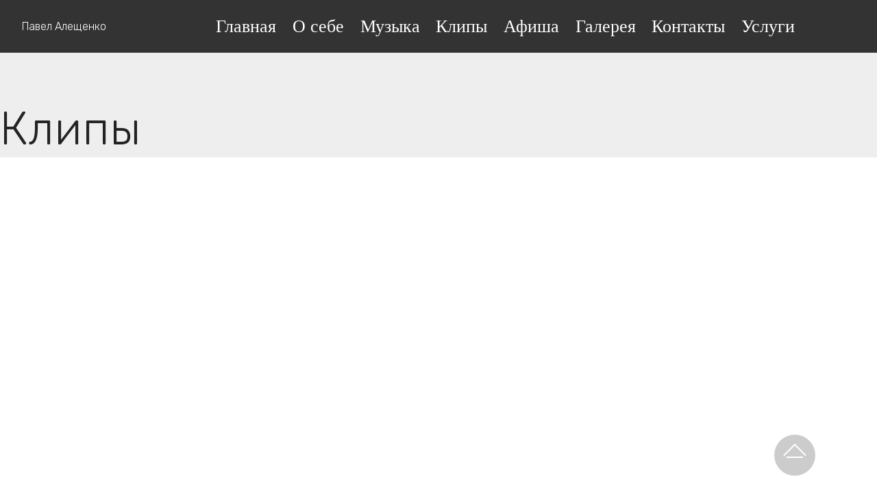

--- FILE ---
content_type: text/html; charset=UTF-8
request_url: https://pavelaleshchanka.by/clips/
body_size: 7089
content:
<!DOCTYPE html>
<html lang="ru">

<head>
      <meta charset="UTF-8">
      <meta http-equiv="X-UA-Compatible" content="IE=edge">
      <meta name="generator" content="Mobirise v4.10.6, mobirise.com">
      <meta name="viewport" content="width=device-width, initial-scale=1, minimum-scale=1">
      <link rel="shortcut icon" href="assets/images/logo2.png" type="image/x-icon">
      <link rel="shortcut icon" type="image/png" href="/favicon.ico"/>
      <!-- Google Tag Manager -->
<script>(function(w,d,s,l,i){w[l]=w[l]||[];w[l].push({'gtm.start':
new Date().getTime(),event:'gtm.js'});var f=d.getElementsByTagName(s)[0],
j=d.createElement(s),dl=l!='dataLayer'?'&l='+l:'';j.async=true;j.src=
'https://www.googletagmanager.com/gtm.js?id='+i+dl;f.parentNode.insertBefore(j,f);
})(window,document,'script','dataLayer','GTM-5JH6NN4');</script>
<!-- End Google Tag Manager -->
      <script>(function(html){html.className = html.className.replace(/\bno-js\b/,'js')})(document.documentElement);</script>
<title>Павел Алещенко клипы Смотреть на официальном сайте</title>
<meta name="description"  content="Видеоклипы исполнителя Павел Алещенко &quot;Алена&quot;, &quot;Дай мне&quot;, &quot;Для любимой&quot;. &quot;Наташка&quot; и другие. Смотреть видео бесплатно на сайте>>>" />

<link rel="canonical" href="https://pavelaleshchanka.by/clips/" />
<link rel='dns-prefetch' href='//apis.google.com' />
<link rel='dns-prefetch' href='//connect.facebook.net' />
<link rel='dns-prefetch' href='//vk.com' />
<link rel='dns-prefetch' href='//s.w.org' />
<link rel="alternate" type="application/rss+xml" title="pavelaleshchanka.by &raquo; Лента" href="https://pavelaleshchanka.by/feed/" />
<link rel="alternate" type="application/rss+xml" title="pavelaleshchanka.by &raquo; Лента комментариев" href="https://pavelaleshchanka.by/comments/feed/" />
		<script type="text/javascript">
			window._wpemojiSettings = {"baseUrl":"https:\/\/s.w.org\/images\/core\/emoji\/13.0.0\/72x72\/","ext":".png","svgUrl":"https:\/\/s.w.org\/images\/core\/emoji\/13.0.0\/svg\/","svgExt":".svg","source":{"concatemoji":"https:\/\/pavelaleshchanka.by\/wp-includes\/js\/wp-emoji-release.min.js?ver=5.5.17"}};
			!function(e,a,t){var n,r,o,i=a.createElement("canvas"),p=i.getContext&&i.getContext("2d");function s(e,t){var a=String.fromCharCode;p.clearRect(0,0,i.width,i.height),p.fillText(a.apply(this,e),0,0);e=i.toDataURL();return p.clearRect(0,0,i.width,i.height),p.fillText(a.apply(this,t),0,0),e===i.toDataURL()}function c(e){var t=a.createElement("script");t.src=e,t.defer=t.type="text/javascript",a.getElementsByTagName("head")[0].appendChild(t)}for(o=Array("flag","emoji"),t.supports={everything:!0,everythingExceptFlag:!0},r=0;r<o.length;r++)t.supports[o[r]]=function(e){if(!p||!p.fillText)return!1;switch(p.textBaseline="top",p.font="600 32px Arial",e){case"flag":return s([127987,65039,8205,9895,65039],[127987,65039,8203,9895,65039])?!1:!s([55356,56826,55356,56819],[55356,56826,8203,55356,56819])&&!s([55356,57332,56128,56423,56128,56418,56128,56421,56128,56430,56128,56423,56128,56447],[55356,57332,8203,56128,56423,8203,56128,56418,8203,56128,56421,8203,56128,56430,8203,56128,56423,8203,56128,56447]);case"emoji":return!s([55357,56424,8205,55356,57212],[55357,56424,8203,55356,57212])}return!1}(o[r]),t.supports.everything=t.supports.everything&&t.supports[o[r]],"flag"!==o[r]&&(t.supports.everythingExceptFlag=t.supports.everythingExceptFlag&&t.supports[o[r]]);t.supports.everythingExceptFlag=t.supports.everythingExceptFlag&&!t.supports.flag,t.DOMReady=!1,t.readyCallback=function(){t.DOMReady=!0},t.supports.everything||(n=function(){t.readyCallback()},a.addEventListener?(a.addEventListener("DOMContentLoaded",n,!1),e.addEventListener("load",n,!1)):(e.attachEvent("onload",n),a.attachEvent("onreadystatechange",function(){"complete"===a.readyState&&t.readyCallback()})),(n=t.source||{}).concatemoji?c(n.concatemoji):n.wpemoji&&n.twemoji&&(c(n.twemoji),c(n.wpemoji)))}(window,document,window._wpemojiSettings);
		</script>
		<style type="text/css">
img.wp-smiley,
img.emoji {
	display: inline !important;
	border: none !important;
	box-shadow: none !important;
	height: 1em !important;
	width: 1em !important;
	margin: 0 .07em !important;
	vertical-align: -0.1em !important;
	background: none !important;
	padding: 0 !important;
}
</style>
	<link rel='stylesheet' id='wp-block-library-css'  href='https://pavelaleshchanka.by/wp-includes/css/dist/block-library/style.min.css?ver=5.5.17' type='text/css' media='all' />
<link rel='stylesheet' id='wp-block-library-theme-css'  href='https://pavelaleshchanka.by/wp-includes/css/dist/block-library/theme.min.css?ver=5.5.17' type='text/css' media='all' />
<link rel='stylesheet' id='mobirise-icons-css'  href='https://pavelaleshchanka.by/wp-content/themes/pavelaleshenko/css/mobirise-icons.css?ver=5.5.17' type='text/css' media='all' />
<link rel='stylesheet' id='tether.min-css'  href='https://pavelaleshchanka.by/wp-content/themes/pavelaleshenko/css/tether.min.css?ver=5.5.17' type='text/css' media='all' />
<link rel='stylesheet' id='bootstrap.min-css'  href='https://pavelaleshchanka.by/wp-content/themes/pavelaleshenko/css/bootstrap.min.css?ver=5.5.17' type='text/css' media='all' />
<link rel='stylesheet' id='bootstrap-grid.min-css'  href='https://pavelaleshchanka.by/wp-content/themes/pavelaleshenko/css/bootstrap-grid.min.css?ver=5.5.17' type='text/css' media='all' />
<link rel='stylesheet' id='bootstrap-reboot.min-css'  href='https://pavelaleshchanka.by/wp-content/themes/pavelaleshenko/css/bootstrap-reboot.min.css?ver=5.5.17' type='text/css' media='all' />
<link rel='stylesheet' id='socicon-css'  href='https://pavelaleshchanka.by/wp-content/themes/pavelaleshenko/css/socicon.css?ver=5.5.17' type='text/css' media='all' />
<link rel='stylesheet' id='theme-css'  href='https://pavelaleshchanka.by/wp-content/themes/pavelaleshenko/css/theme.css?ver=5.5.17' type='text/css' media='all' />
<link rel='stylesheet' id='gallery-css'  href='https://pavelaleshchanka.by/wp-content/themes/pavelaleshenko/css/gallery.css?ver=5.5.17' type='text/css' media='all' />
<link rel='stylesheet' id='mbr-additional-css'  href='https://pavelaleshchanka.by/wp-content/themes/pavelaleshenko/css/mbr-additional.css?ver=5.5.17' type='text/css' media='all' />
<link rel='stylesheet' id='style-css'  href='https://pavelaleshchanka.by/wp-content/themes/pavelaleshenko/css/style.css?ver=5.5.17' type='text/css' media='all' />
<script type='text/javascript' src='https://pavelaleshchanka.by/wp-content/themes/pavelaleshenko/js/jquery.min.js?ver=5.5.17' id='jquery.min-js'></script>
<script type='text/javascript' src='https://pavelaleshchanka.by/wp-content/themes/pavelaleshenko/js/scripts.js?ver=5.5.17' id='scripts-js'></script>
<script type='text/javascript' src='https://pavelaleshchanka.by/wp-content/themes/pavelaleshenko/js/bootstrap.min.js?ver=5.5.17' id='bootstrap.min-js'></script>
<script type='text/javascript' src='https://pavelaleshchanka.by/wp-content/themes/pavelaleshenko/js/gallery.js?ver=5.5.17' id='gallery-js'></script>
<script type='text/javascript' src='https://pavelaleshchanka.by/wp-content/themes/pavelaleshenko/js/script.js?ver=5.5.17' id='script-js'></script>
<script type='text/javascript' src='https://apis.google.com/js/platform.js?ver=5.5.17' id='youtube_widget-js'></script>
<script type='text/javascript' src='https://connect.facebook.net/ru_RU/sdk.js?ver=5.5.17#xfbml=1&#038;version=v4.0' id='facebook_widget-js'></script>
<script type='text/javascript' src='https://vk.com/js/api/openapi.js?162&#038;ver=5.5.17' id='vk_widget-js'></script>
<link rel="https://api.w.org/" href="https://pavelaleshchanka.by/wp-json/" /><link rel="alternate" type="application/json" href="https://pavelaleshchanka.by/wp-json/wp/v2/pages/86" /><link rel="EditURI" type="application/rsd+xml" title="RSD" href="https://pavelaleshchanka.by/xmlrpc.php?rsd" />
<link rel="wlwmanifest" type="application/wlwmanifest+xml" href="https://pavelaleshchanka.by/wp-includes/wlwmanifest.xml" /> 
<meta name="generator" content="WordPress 5.5.17" />
<link rel='shortlink' href='https://pavelaleshchanka.by/?p=86' />
<link rel="alternate" type="application/json+oembed" href="https://pavelaleshchanka.by/wp-json/oembed/1.0/embed?url=https%3A%2F%2Fpavelaleshchanka.by%2Fclips%2F" />
<link rel="alternate" type="text/xml+oembed" href="https://pavelaleshchanka.by/wp-json/oembed/1.0/embed?url=https%3A%2F%2Fpavelaleshchanka.by%2Fclips%2F&#038;format=xml" />
<style type="text/css">.recentcomments a{display:inline !important;padding:0 !important;margin:0 !important;}</style>      <!-- Yandex.Metrika counter --> <script type="text/javascript" > (function(m,e,t,r,i,k,a){m[i]=m[i]||function(){(m[i].a=m[i].a||[]).push(arguments)}; m[i].l=1*new Date(); for (var j = 0; j < document.scripts.length; j++) {if (document.scripts[j].src === r) { return; }} k=e.createElement(t),a=e.getElementsByTagName(t)[0],k.async=1,k.src=r,a.parentNode.insertBefore(k,a)}) (window, document, "script", "https://mc.yandex.ru/metrika/tag.js", "ym"); ym(54994300, "init", { clickmap:true, trackLinks:true, accurateTrackBounce:true, webvisor:true }); </script> <noscript><div><img src="https://mc.yandex.ru/watch/54994300" style="position:absolute; left:-9999px;" alt="" /></div></noscript> <!-- /Yandex.Metrika counter -->
</head>

<body>
    <header>
<section class="menu cid-qTkzRZLJNu" once="menu" id="menu1-0">
    <nav class="navbar navbar-expand beta-menu navbar-dropdown align-items-center navbar-fixed-top navbar-toggleable-sm">
        <button class="navbar-toggler navbar-toggler-right" type="button" data-toggle="collapse" data-target="#navbarSupportedContent" aria-controls="navbarSupportedContent" aria-expanded="false" aria-label="Toggle navigation">
            <div class="hamburger">
                <span></span>
                <span></span>
                <span></span>
                <span></span>
            </div>
        </button>
        <div class="menu-logo">
            <div class="navbar-brand">
                <!--<span class="navbar-logo">
                    <a href="https://mobirise.com">
                         <img src="assets/images/logo2.png" alt="Mobirise" style="height: 3.8rem;">
                    </a>
                </span>-->
                <span class="navbar-caption-wrap">
                    <a class="logo__link navbar-caption text-white display-4" href="/">
                        Павел Алещенко
                    </a>
                </span>
            </div>
        </div>
        <div class="collapse navbar-collapse" id="navbarSupportedContent">
            <ul class="navbar-nav nav-dropdown nav-right" data-app-modern-menu="true">
                <li class="nav-item">
                    <a class="nav-link link text-white display-4" href="https://pavelaleshchanka.by/">
                        <span class="mbri-home mbr-iconfont mbr-iconfont-btn">
                            Главная
                        </span>
                    </a>
                </li>
                <li class="nav-item">
                    <a class="nav-link link text-white display-4" href="https://pavelaleshchanka.by/about/">
                        <span class="mbri-home mbr-iconfont mbr-iconfont-btn">
                            О себе
                        </span>
                    </a>
                </li>
                <li class="nav-item">
                    <a class="nav-link link text-white display-4" href="https://pavelaleshchanka.by/music/">
                        <span class="mbri-home mbr-iconfont mbr-iconfont-btn">
                            Музыка
                        </span>
                    </a>
                </li>
                <li class="nav-item">
                    <a class="nav-link link text-white display-4" href="https://pavelaleshchanka.by/clips/">
                        <span class="mbri-home mbr-iconfont mbr-iconfont-btn">
                            Клипы
                        </span>
                    </a>
                </li>
                <li class="nav-item">
                    <a class="nav-link link text-white display-4" href="https://pavelaleshchanka.by/afisha/">
                        <span class="mbri-home mbr-iconfont mbr-iconfont-btn">
                            Афиша
                        </span>
                    </a>
                </li>
                <li class="nav-item">
                    <a class="nav-link link text-white display-4" href="https://pavelaleshchanka.by/#gallery3-6">
                        <span class="mbri-home mbr-iconfont mbr-iconfont-btn">
                            Галерея
                        </span>
                    </a>
                </li>
                <li class="nav-item">
                    <a class="nav-link link text-white display-4" href="https://pavelaleshchanka.by/#contacts3-b">
                        <span class="mbri-home mbr-iconfont mbr-iconfont-btn">
                            Контакты
                        </span>
                    </a>
                </li>
                <li class="nav-item nav-item-has-children">
                    <span class="nav-link link text-white display-4">
                        <span class="mbri-home mbr-iconfont mbr-iconfont-btn">
                            Услуги
                        </span>
                    </span>
                    <ul class="sub-menu-header">
                    	<li class="sub-item-header"><a href="https://pavelaleshchanka.by/vedushhij-na-yubilej-v-minske">Ведущий на юбилей в Минске</a></li>
                    	<li class="sub-item-header"><a href="https://pavelaleshchanka.by/vedushhij-na-prazdnik-v-minske">Ведущий на праздник в Минске</a></li>
                    	<li class="sub-item-header"><a href="https://pavelaleshchanka.by/vedushhij-na-korporativ-v-minske">Ведущий на корпоратив в Минске</a></li>
                    	<li class="sub-item-header"><a href="https://pavelaleshchanka.by/vedushhij-na-svadbu-v-minske">Ведущий на свадьбу в Минске</a></li>
                    </ul>
                </li>
            </ul>
        </div>
    </nav>
</section>

  
     
  </header>
    <section id="video">
        <h1 class="caption-section caption-section__video align-left mbr-fonts-style display-1" style="padding-top: 77px">Клипы</h1>
        <div class="cid-rxeI9Ll9F9" id="video1-a" style="display: flex; justify-content: space-between; flex-wrap: wrap">



 <figure class="mbr-figure align-center container" style="width: 25%;">
                    <div class="video-block" style="width: 100%;">
                        <div>
                            <iframe class="mbr-embedded-video"
                                    src="https://www.youtube.com/embed/5FSipDopiSA?rel=0&amp;amp;showinfo=0&amp;autoplay=0&amp;loop=0"
                                    width="1280" height="320" frameborder="0" allowfullscreen></iframe>
                        </div>
                    </div>
                </figure>


            <figure class="mbr-figure align-center container" style="width: 25%;">
                <div class="video-block" style="width: 100%;">
                    <div><iframe class="mbr-embedded-video" src="https://www.youtube.com/embed/Z1fblGxVXxo?rel=0&amp;amp;showinfo=0&amp;autoplay=0&amp;loop=0" width="1280" height="320" frameborder="0" allowfullscreen></iframe></div>
                </div>
            </figure>
            <figure class="mbr-figure align-center container" style="width: 25%;">
                <div class="video-block" style="width: 100%; ">
                    <div><iframe class="mbr-embedded-video" src="https://www.youtube.com/embed/VsQryspkxPM?rel=0&amp;amp;showinfo=0&amp;autoplay=0&amp;loop=0" width="1280" height="320" frameborder="0" allowfullscreen></iframe></div>
                </div>
            </figure>
            <figure class="mbr-figure align-center container" style="width: 25%;">
                <div class="video-block" style="width: 100%; ">
                    <div><iframe class="mbr-embedded-video" src="https://www.youtube.com/embed/ZKhas1C7-fU?rel=0&amp;amp;showinfo=0&amp;autoplay=0&amp;loop=0" width="1280" height="320" frameborder="0" allowfullscreen></iframe></div>
                </div>
            </figure>

            <figure class="mbr-figure align-center container" style="width: 25%;">
                <div class="video-block" style="width: 100%; ">
                    <div><iframe width="560" height="315" src="https://www.youtube.com/embed/2F_oPoVaIGg" frameborder="0" allow="accelerometer; autoplay; encrypted-media; gyroscope; picture-in-picture" allowfullscreen></iframe></div>
                </div>
            </figure>

          <figure class="mbr-figure align-center container" style="width: 25%;">
                <div class="video-block" style="width: 100%; ">
                    <div><iframe width="560" height="315" src="https://www.youtube.com/embed/4Jivy77CeBk" frameborder="0" allow="accelerometer; autoplay; encrypted-media; gyroscope; picture-in-picture" allowfullscreen></iframe></div>
                </div>
            </figure>
        <figure class="mbr-figure align-center container" style="width: 25%;">
                <div class="video-block" style="width: 100%; ">
                    <div><iframe width="560" height="315" src="https://www.youtube.com/embed/_LtmePYhY-A" frameborder="0" allow="accelerometer; autoplay; encrypted-media; gyroscope; picture-in-picture" allowfullscreen></iframe></div>
                </div>
            </figure>
   <figure class="mbr-figure align-center container" style="width: 25%;">
                <div class="video-block" style="width: 100%; ">
                    <div><iframe width="560" height="315" src="https://www.youtube.com/embed/McG0p09Q6DA" frameborder="0" allow="accelerometer; autoplay; encrypted-media; gyroscope; picture-in-picture" allowfullscreen></iframe></div>
                </div>
            </figure>
               <figure class="mbr-figure align-center container" style="width: 25%;">
                <div class="video-block" style="width: 100%; ">
                    <div><iframe width="560" height="315" src="https://www.youtube.com/embed/93Ll2ao0ZVY" frameborder="0" allow="accelerometer; autoplay; encrypted-media; gyroscope; picture-in-picture" allowfullscreen></iframe></div>
                </div>
            </figure>
            <figure class="mbr-figure align-center container" style="width: 25%;">
                <div class="video-block" style="width: 100%; ">
                    <div><iframe width="560" height="315" src="https://www.youtube.com/embed/_uJ4ebt-N5M" frameborder="0" allow="accelerometer; autoplay; encrypted-media; gyroscope; picture-in-picture" allowfullscreen></iframe></div>
                </div>
            </figure>

	     			 <figure class="mbr-figure align-center container" style="width: 25%;">
	                <div class="video-block" style="width: 100%; ">
	                    <div><iframe width="560" height="315" src="https://www.youtube.com/embed/7X_rigY49wA" frameborder="0" allow="accelerometer; autoplay; encrypted-media; gyroscope; picture-in-picture" allowfullscreen></iframe></div>
	                </div>
	            </figure>

	            	 <figure class="mbr-figure align-center container" style="width: 25%;">
	                <div class="video-block" style="width: 100%; ">
	                    <div><iframe width="560" height="315" src="https://www.youtube.com/embed/U3Mc_bBs0_Y" frameborder="0" allow="accelerometer; autoplay; encrypted-media; gyroscope; picture-in-picture" allowfullscreen></iframe></div>
	                </div>
	            </figure>

        </div>


    </section>
<footer>
    <section class="footer3 cid-rxeIyB5KpX" id="footer3-d">
        <div class="container">
            <!--<div class="media-container-row content ">
                <div class="col-md-3 col-sm-4">
                    <p class="mb-4 mbr-fonts-style foot-title display-7">
                        НОВОСТИ
                    </p>
                    <p class="mbr-text mbr-links-column mbr-fonts-style display-7">
                        <a href="#" class="text-black">О нас</a>
                        <br><a href="#" class="text-black">Сервис</a>
                        <br><a href="#" class="text-black">Выбор работы</a>
                        <br><a href="#" class="text-black">Связаться</a>
                        <br><a href="#" class="text-black">Карьера</a>
                    </p>
                </div>
                <div class="col-md-3 col-sm-4">
                    <p class="mb-4 mbr-fonts-style foot-title display-7">
                        КАТЕГОРИИ
                    </p>
                    <p class="mbr-text mbr-fonts-style mbr-links-column display-7">
                        <a href="#" class="text-black">Бизнес</a>
                        <br><a href="#" class="text-black">Дизайн</a>
                        <br><a href="#" class="text-black">Жизнь</a>
                        <br><a href="#" class="text-black">Наука</a>
                        <br><a href="#" class="text-black">Технология</a>
                    </p>
                </div>
                <div class="col-md-4 col-sm-12">
                    <p class="mb-4 mbr-fonts-style foot-title display-7">
                        ПОДПИСАТЬСЯ
                    </p>
                    <p class="mbr-text form-text mbr-fonts-style display-7">
                        Ежемесячные обновления и бесплатные ресурсы.
                    </p>
                    <div class="media-container-column" data-form-type="formoid">
                        
                        <form action="https://mobirise.com/" method="POST" class="mbr-form form-with-styler" data-form-title="Mobirise Form"><input type="hidden" name="email" data-form-email="true" value="uQ4TWLk3QiJAm0mGqVuFHAQAz9LXm3J5ZO3moe26KUXy29/9SZQvmwn0MDGORig61BOLI7Nk8prBK+dyWFvif5kWA8ensTJ4j0aIPDnFsyoU6GCShBVijLymapHGMGs9">
                            <div class="row form-inline justify-content-center">
                                <div hidden="hidden" data-form-alert="" class="alert alert-success col-12">Спасибо за заполнение анкеты!</div>
                                <div hidden="hidden" data-form-alert-danger="" class="alert alert-danger col-12">
                                </div>
                            </div>
                            <div class="dragArea row form-inline justify-content-center">
                                <div class="col-auto form-group " data-for="email">
                                    <input type="email" name="email" placeholder="Email" data-form-field="Email" required="required" class="form-control input-sm input-inverse my-2 display-7" id="email-footer3-d">
                                    <div class="social-list align-right">
                                        <div class="soc-item">
                                            <a href="https://www.youtube.com/channel/UCwJvQvECANScNKsVoUBPTBw" target="_blank">
                                                <span class="socicon-youtube socicon mbr-iconfont mbr-iconfont-social"></span>
                                            </a>
                                        </div>
                                        <div class="soc-item">
                                            <a href="https://www.facebook.com/p.aleschenko/" target="_blank">
                                                <span class="socicon-facebook socicon mbr-iconfont mbr-iconfont-social"></span>
                                            </a>
                                        </div>
                                        <div class="soc-item">
                                            <a href="https://www.instagram.com/pavel.aleshenko" target="_blank">
                                                <span class="socicon-instagram socicon mbr-iconfont mbr-iconfont-social"></span>
                                            </a>
                                        </div>
                                        <div class="soc-item">
                                            <a href="https://vk.com/pavelaleschenko" target="_blank">
                                                <span class="socicon-vkontakte socicon mbr-iconfont mbr-iconfont-social"></span>
                                            </a>
                                        </div>
                                    </div>
                                </div>
                                <div class="col-auto input-group-btn  m-2">
                                    <button type="submit" class="btn btn-primary m-0 display-4">Подписаться</button>
                                </div>
                            </div>
                        </form>
                    </div>

                </div>
            </div>-->
            <div class="soc-widget-block">
                <ul class="soc-widget-block__list">
                    <!-- <li class="">
                        <iframe src='https://pavelaleshchanka.by/wp-content/themes/pavelaleshenko/inwidget/index.php' data-inwidget scrolling='no' frameborder='no' style='border:none;width:260px;height:310px;overflow:hidden;'>
                        </iframe>
                    </li> -->
                    <li class="soc-widget-block__item">
                        <div class="fb-page" data-href="https://www.facebook.com/p.aleschenko" data-tabs="timeline" data-width="300" data-height="300" data-small-header="true" data-adapt-container-width="false" data-hide-cover="false" data-show-facepile="false">
                            <blockquote cite="https://www.facebook.com/p.aleschenko" class="fb-xfbml-parse-ignore">
                                <a href="https://www.facebook.com/p.aleschenko">Павел Алещенко</a>
                            </blockquote>
                        </div>
                    </li>
                    <li class="soc-widget-block__item soc-widget-vk-youtube">
                        <div>
                            <div class="g-ytsubscribe" data-channelid="UCwJvQvECANScNKsVoUBPTBw" data-layout="full" data-count="default" style="margin: 15px 0;">
                            </div>
                        </div>
                        <div>
                            <div id="vk_groups"></div>
                        </div>
                    </li>
                </ul>
            </div>
            <!--<div class="footer-lower">
                <div class="media-container-row">
                    <div class="col-sm-12">
                        <hr>
                    </div>
                </div>
                <div class="media-container-row">
                    <div class="col-md-6">
                        <div class="social-list align-right">
                            <div class="soc-item">
                                <a href="https://twitter.com" target="_blank">
                                    <span class="socicon-twitter socicon mbr-iconfont mbr-iconfont-social"></span>
                                </a>
                            </div>
                            
                            
                            
                            <div class="soc-item">
                                <a href="https://www.youtube.com/channel/UCwJvQvECANScNKsVoUBPTBw" target="_blank">
                                    <span class="socicon-youtube socicon mbr-iconfont mbr-iconfont-social"></span>
                                </a>
                            </div>
                            <div class="soc-item">
                                <a href="https://www.facebook.com/p.aleschenko/" target="_blank">
                                    <span class="socicon-facebook socicon mbr-iconfont mbr-iconfont-social"></span>
                                </a>
                            </div>
                            <div class="soc-item">
                                <a href="https://www.instagram.com/pavel.aleshenko" target="_blank">
                                    <span class="socicon-instagram socicon mbr-iconfont mbr-iconfont-social"></span>
                                </a>
                            </div>
                            <div class="soc-item">
                                <a href="https://vk.com/pavelaleschenko" target="_blank">
                                    <span class="socicon-vkontakte socicon mbr-iconfont mbr-iconfont-social"></span>
                                </a>
                            </div>
                        </div>
                    </div>
                </div>
            </div>-->
        </div>
    </section>
    <a href="tel:+375333495495" class="call-btn"></a>
</footer>
    <div id="scrollToTop" class="scrollToTop mbr-arrow-up">
        <a style="text-align: center;">
            <i class="mbr-arrow-up-icon mbr-arrow-up-icon-cm cm-icon cm-icon-smallarrow-up"></i>
        </a>
    </div>
    <input name="animation" type="hidden">
    <script type="text/javascript">
        VK.Widgets.Group("vk_groups", {mode: 3}, 144925253);
    </script>
    <script>
        'use strict';
function r(f){/in/.test(document.readyState)?setTimeout('r('+f+')',9):f()}
r(function(){
    if (!document.getElementsByClassName) {
        // Поддержка IE8
        var getElementsByClassName = function(node, classname) {
            var a = [];
            var re = new RegExp('(^| )'+classname+'( |$)');
            var els = node.getElementsByTagName("*");
            for(var i=0,j=els.length; i < j; i++)
                if(re.test(els[i].className))a.push(els[i]);
            return a;
        }
        var videos = getElementsByClassName(document.body,"youtube");
    } else {
        var videos = document.getElementsByClassName("youtube");
    }
    var nb_videos = videos.length;
    for (var i=0; i < nb_videos; i++) {
        // Находим постер для видео, зная ID нашего видео
        videos[i].style.backgroundImage = 'url(http://i.ytimg.com/vi/' + videos[i].id + '/sddefault.jpg)';
        // Размещаем над постером кнопку Play, чтобы создать эффект плеера
        var play = document.createElement("div");
        play.setAttribute("class","play");
        videos[i].appendChild(play);
        videos[i].onclick = function() {
            // Создаем iFrame и сразу начинаем проигрывать видео, т.е. атрибут autoplay у видео в значении 1
            var iframe = document.createElement("iframe");
            var iframe_url = "https://www.youtube.com/embed/" + this.id + "?autoplay=1&autohide=1";
            if (this.getAttribute("data-params")) iframe_url+='&'+this.getAttribute("data-params");
            iframe.setAttribute("src",iframe_url);
            iframe.setAttribute("frameborder",'0');
            // Высота и ширина iFrame будет как у элемента-родителя
            iframe.style.width  = this.style.width;
            iframe.style.height = this.style.height;
            // Заменяем начальное изображение (постер) на iFrame
            this.parentNode.replaceChild(iframe, this);
        }
    }
});
    </script> 
    <!-- Google Tag Manager (noscript) -->
<noscript><iframe src="https://www.googletagmanager.com/ns.html?id=GTM-5JH6NN4"
height="0" width="0" style="display:none;visibility:hidden"></iframe></noscript>
<!-- End Google Tag Manager (noscript) -->
</body>

</html>

--- FILE ---
content_type: text/html; charset=utf-8
request_url: https://accounts.google.com/o/oauth2/postmessageRelay?parent=https%3A%2F%2Fpavelaleshchanka.by&jsh=m%3B%2F_%2Fscs%2Fabc-static%2F_%2Fjs%2Fk%3Dgapi.lb.en.OE6tiwO4KJo.O%2Fd%3D1%2Frs%3DAHpOoo_Itz6IAL6GO-n8kgAepm47TBsg1Q%2Fm%3D__features__
body_size: 164
content:
<!DOCTYPE html><html><head><title></title><meta http-equiv="content-type" content="text/html; charset=utf-8"><meta http-equiv="X-UA-Compatible" content="IE=edge"><meta name="viewport" content="width=device-width, initial-scale=1, minimum-scale=1, maximum-scale=1, user-scalable=0"><script src='https://ssl.gstatic.com/accounts/o/2580342461-postmessagerelay.js' nonce="1EYWvZx7GlGBQCv54TJ7Qw"></script></head><body><script type="text/javascript" src="https://apis.google.com/js/rpc:shindig_random.js?onload=init" nonce="1EYWvZx7GlGBQCv54TJ7Qw"></script></body></html>

--- FILE ---
content_type: text/css
request_url: https://pavelaleshchanka.by/wp-content/themes/pavelaleshenko/css/theme.css?ver=5.5.17
body_size: 4302
content:
/*!
 * Mobirise v4 theme (https://mobirise.com/)
 * Copyright 2017 Mobirise
 */
.soc-widget-block__list {
    display: flex;
    justify-content: center;
    flex-wrap: wrap;
    margin: 0 !important;
    padding: 0 !important;
}
.soc-widget-block__list li {
    list-style: none;
    margin: 20px;
}
.img_container {
    position: absolute;
    top: 77px;
    width: 100%;
}
.sub-menu-header-active {
	display: block;
	position: relative;
	top: 10px;
	left: 0;
	min-width: 260px;
    z-index: 5;
}


.sub-menu-header-active > li:first-child a {
    margin-left: -3px;
}

.sub-menu-header-active > li:last-child a {
    margin-left: 0;
}
.img_container::after {
    content: "";
    position: absolute;
    top: 0;
    left: 0;
    width: 100%;
    height: 100%;
    /* background: rgba(25, 25, 25, 0.5); */
}

.img_container img {
    width: 100%;
    height: auto;
}

.display-5 {
    color: black;
    display: block;
    width: 100%;
}

section {
    background-color: #eeeeee;
}

.img_container.min {
    display: none;
}

@media screen and (max-width: 768px){
    .img_container {
        display: none;
    }

    .img_container.min {
        display: block;
    }

    .mbr-fullscreen {
        min-height: 500px;
    }

    .display-5 {
        color: black;
        display: block;
        width: 100%;
    }

    section {
        background-color: rgba(25, 25, 25, 0.5);
    }

    .mbr-section-btn {
        margin: 0 auto !important;
    }
}

section,
.container,
.container-fluid {
    position: relative;
    word-wrap: break-word;
}

a.mbr-iconfont:hover {
    text-decoration: none;
}

.article .lead p, .article .lead ul, .article .lead ol, .article .lead pre, .article .lead blockquote {
    margin-bottom: 0;
}

a {
    font-style: normal;
    font-weight: 400;
    cursor: pointer;
}

a, a:hover {
    text-decoration: none;
}

figure {
    margin-bottom: 0;
}

body {
    color: #232323;
}
.fon-afisha {
    background: linear-gradient( rgba(193, 193, 193, 0.5), rgba(251, 250, 251, 0.9)), url(/wp-content/themes/pavelaleshenko/images/4366110990818254.jpg) top center;
    background-position: left;

  }
.tbody tr {
	font-size: 20px;
}

h1, h2, h3, h4, h5, h6,
.h1, .h2, .h3, .h4, .h5, .h6,
.display-1, .display-2, .display-3, .display-4 {
    line-height: 1;
    word-break: break-word;
    word-wrap: break-word;
}

b, strong {
    font-weight: bold;
}

blockquote {
    padding: 10px 0 10px 20px;
    position: relative;
    border-left: 2px solid;
    border-color: #ff3366;
}

input:-webkit-autofill, input:-webkit-autofill:hover, input:-webkit-autofill:focus, input:-webkit-autofill:active {
    transition-delay: 9999s;
    transition-property: background-color, color;
}

textarea[type="hidden"] {
    display: none;
}

body {
    position: relative;
}

section {
    background-position: 50% 50%;
    background-repeat: no-repeat;
    background-size: cover;
}

section .mbr-background-video,
section .mbr-background-video-preview {
    position: absolute;
    bottom: 0;
    left: 0;
    right: 0;
    top: 0;
}

.hidden {
    visibility: hidden;
}

.mbr-z-index20 {
    z-index: 20;
}

/*! Base colors */
.mbr-white {
    color: #ffffff;
}

.mbr-black {
    color: #000000;
}

.mbr-bg-white {
    background-color: #ffffff;
}

.mbr-bg-black {
    background-color: #000000;
}

/*! Text-aligns */
.align-left {
    text-align: left;
}

.align-center {
    text-align: center;
}

.align-right {
    text-align: right;
}

@media (max-width: 767px) {
    .align-left, .align-center, .align-right, .mbr-section-btn, .mbr-section-title {
        text-align: center;
    }
}

/*! Font-weight  */
.mbr-light {
    font-weight: 300;
}

.mbr-regular {
    font-weight: 400;
}

.mbr-semibold {
    font-weight: 500;
}

.mbr-bold {
    font-weight: 700;
}

/*! Media  */
.media-size-item {
    -webkit-flex: 1 1 auto;
    -moz-flex: 1 1 auto;
    -ms-flex: 1 1 auto;
    -o-flex: 1 1 auto;
    flex: 1 1 auto;
}

.media-content {
    -webkit-flex-basis: 100%;
    flex-basis: 100%;
}

.media-container-row {
    display: -ms-flexbox;
    display: -webkit-flex;
    display: flex;
    -webkit-flex-direction: row;
    -ms-flex-direction: row;
    flex-direction: row;
    -webkit-flex-wrap: wrap;
    -ms-flex-wrap: wrap;
    flex-wrap: wrap;
    -webkit-justify-content: center;
    -ms-flex-pack: center;
    justify-content: center;
    -webkit-align-content: center;
    -ms-flex-line-pack: center;
    align-content: center;
    -webkit-align-items: start;
    -ms-flex-align: start;
    align-items: start;
}

.media-container-row .media-size-item {
    width: 400px;
}

.media-container-column {
    display: -ms-flexbox;
    display: -webkit-flex;
    display: flex;
    -webkit-flex-direction: column;
    -ms-flex-direction: column;
    flex-direction: column;
    -webkit-flex-wrap: wrap;
    -ms-flex-wrap: wrap;
    flex-wrap: wrap;
    -webkit-justify-content: center;
    -ms-flex-pack: center;
    justify-content: center;
    -webkit-align-content: center;
    -ms-flex-line-pack: center;
    align-content: center;
    -webkit-align-items: stretch;
    -ms-flex-align: stretch;
    align-items: stretch;
}

.media-container-column > * {
    width: 100%;
}

@media (min-width: 992px) {
    .media-container-row {
        -webkit-flex-wrap: nowrap;
        -ms-flex-wrap: nowrap;
        flex-wrap: nowrap;
    }
}

figure {
    overflow: hidden;
}

figure[mbr-media-size] {
    transition: width 0.1s;
}

.mbr-figure img, .mbr-figure iframe {
    display: block;
    width: auto;
}

.mbr-figure {
    margin-bottom: 30px;
}

.card {
    background-color: transparent;
    border: none;
}

.card-box {
    width: 100%;
}

.card-img {
    text-align: center;
    flex-shrink: 0;
    -webkit-flex-shrink: 0;
}

.media {
    max-width: 100%;
    margin: 0 auto;
}

.mbr-figure {
    -ms-flex-item-align: center;
    -ms-grid-row-align: center;
    -webkit-align-self: flex-start;
    align-self: flex-start;
    padding-top: 30px;
}

.media-container > div {
    max-width: 100%;
}

.mbr-figure img, .card-img img {
    width: 100%;
    margin-top: 10px;
}

@media (max-width: 991px) {
    .media-size-item {
        width: auto !important;
    }

    .media {
        width: auto;
    }

    .mbr-figure {
        width: 100% !important;
    }
}

/*! Buttons */
.mbr-section-btn {
    margin-left: -.25rem;
    margin-right: -.25rem;
    font-size: 0;
}

nav .mbr-section-btn {
    margin-left: 0rem;
    margin-right: 0rem;
}

/*! Btn icon margin */
.btn .mbr-iconfont, .btn.btn-sm .mbr-iconfont {
    cursor: pointer;
    margin-right: 0.5rem;
}

.btn.btn-md .mbr-iconfont, .btn.btn-md .mbr-iconfont {
    margin-right: 0.8rem;
}

.mbr-regular {
    font-weight: 400;
}

.mbr-semibold {
    font-weight: 500;
}

.mbr-bold {
    font-weight: 700;
}

[type="submit"] {
    -webkit-appearance: none;
}

/*! Full-screen */
.mbr-fullscreen .mbr-overlay {
    min-height: 100vh;
}

.mbr-fullscreen {
    display: flex;
    display: -webkit-flex;
    display: -moz-flex;
    display: -ms-flex;
    display: -o-flex;
    align-items: center;
    -webkit-align-items: center;
    padding-top: 3rem;
    padding-bottom: 3rem;
    height: 42vw;
    max-height: 900px;
}

/*! Map */
.map {
    height: 25rem;
    position: relative;
}

.map iframe {
    width: 100%;
    height: 100%;
}

/* Form */
.form-asterisk {
    font-family: initial;
    position: absolute;
    top: -2px;
    font-weight: normal;
}

/*! Scroll to top arrow */
.mbr-arrow-up {
    bottom: 25px;
    right: 90px;
    position: fixed;
    text-align: right;
    z-index: 5000;
    color: #ffffff;
    font-size: 32px;
    transform: rotate(180deg);
    -webkit-transform: rotate(180deg);
}

.mbr-arrow-up a {
    background: rgba(0, 0, 0, 0.2);
    border-radius: 3px;
    color: #fff;
    display: inline-block;
    height: 60px;
    width: 60px;
    outline-style: none !important;
    position: relative;
    text-decoration: none;
    transition: all .3s ease-in-out;
    cursor: pointer;
    text-align: center;
}

.mbr-arrow-up a:hover {
    background-color: rgba(0, 0, 0, 0.4);
}

.mbr-arrow-up a i {
    line-height: 60px;
}

.mbr-arrow-up-icon {
    display: block;
    color: #fff;
}

.mbr-arrow-up-icon::before {
    content: "\203a";
    display: inline-block;
    font-family: serif;
    font-size: 32px;
    line-height: 1;
    font-style: normal;
    position: relative;
    top: 6px;
    left: -4px;
    -webkit-transform: rotate(-90deg);
    transform: rotate(-90deg);
}

/*! Arrow Down */
.mbr-arrow {
    position: absolute;
    bottom: 45px;
    left: 50%;
    width: 60px;
    height: 60px;
    cursor: pointer;
    background-color: rgba(80, 80, 80, 0.5);
    border-radius: 50%;
    -webkit-transform: translateX(-50%);
    transform: translateX(-50%);
}

.mbr-arrow > a {
    display: inline-block;
    text-decoration: none;
    outline-style: none;
    -webkit-animation: arrowdown 1.7s ease-in-out infinite;
    animation: arrowdown 1.7s ease-in-out infinite;
}

.mbr-arrow > a > i {
    position: absolute;
    top: -2px;
    left: 15px;
    font-size: 2rem;
}

@media screen and (max-width: 1200px) {
    .mbr-arrow {
        display: none;
    }
}

@keyframes arrowdown {
    0% {
        transform: translateY(0px);
        -webkit-transform: translateY(0px);
    }
    50% {
        transform: translateY(-5px);
        -webkit-transform: translateY(-5px);
    }
    100% {
        transform: translateY(0px);
        -webkit-transform: translateY(0px);
    }
}

@-webkit-keyframes arrowdown {
    0% {
        transform: translateY(0px);
        -webkit-transform: translateY(0px);
    }
    50% {
        transform: translateY(-5px);
        -webkit-transform: translateY(-5px);
    }
    100% {
        transform: translateY(0px);
        -webkit-transform: translateY(0px);
    }
}

@media (max-width: 500px) {
    .mbr-arrow-up {
        left: 50%;
        right: auto;
        transform: translateX(-50%) rotate(180deg);
        -webkit-transform: translateX(-50%) rotate(180deg);
    }
}

/*Gradients animation*/
@keyframes gradient-animation {
    from {
        background-position: 0% 100%;
        animation-timing-function: ease-in-out;
    }
    to {
        background-position: 100% 0%;
        animation-timing-function: ease-in-out;
    }
}

@-webkit-keyframes gradient-animation {
    from {
        background-position: 0% 100%;
        animation-timing-function: ease-in-out;
    }
    to {
        background-position: 100% 0%;
        animation-timing-function: ease-in-out;
    }
}

.bg-gradient {
    background-size: 200% 200%;
    animation: gradient-animation 5s infinite alternate;
    -webkit-animation: gradient-animation 5s infinite alternate;
}

.menu .navbar-brand {
    display: -webkit-flex;
}

.menu .navbar-brand span {
    display: flex;
    display: -webkit-flex;
}

.menu .navbar-brand .navbar-caption-wrap {
    display: -webkit-flex;
}

.menu .navbar-brand .navbar-logo img {
    display: -webkit-flex;
}

@media (min-width: 768px) and (max-width: 1023px) {
    .menu .navbar-toggleable-sm .navbar-nav {
        display: -webkit-box;
        display: -webkit-flex;
        display: -ms-flexbox;
    }
}

@media (max-width: 1023px) {
    .menu .navbar-collapse {
        max-height: 93.5vh;
    }

    .menu .navbar-collapse.show {
        overflow: auto;
    }
}

@media (min-width: 1024px) {
    .menu .navbar-nav.nav-dropdown {
        display: -webkit-flex;
    }

    .menu .navbar-toggleable-sm .navbar-collapse {
        display: -webkit-flex !important;
    }

    .menu .collapsed .navbar-collapse {
        max-height: 93.5vh;
    }

    .menu .collapsed .navbar-collapse.show {
        overflow: auto;
    }
}

@media (max-width: 767px) {
    .menu .navbar-collapse {
        max-height: 80vh;
    }
}

.navbar {
    display: -webkit-flex;
    -webkit-flex-wrap: wrap;
    -webkit-align-items: center;
    -webkit-justify-content: space-between;
}

.navbar-collapse {
    -webkit-flex-basis: 100%;
    -webkit-flex-grow: 1;
    -webkit-align-items: center;
}

.nav-dropdown .link {
    padding: .667em 1.667em;
    margin: 0 !important;
}

.nav {
    display: -webkit-flex;
    -webkit-flex-wrap: wrap;
}

.row {
    display: -webkit-flex;
    -webkit-flex-wrap: wrap;
}

.justify-content-center {
    -webkit-justify-content: center;
}

.form-inline {
    display: -webkit-flex;
    -webkit-flex-flow: row wrap;
    -webkit-align-items: center;
}

.card-wrapper {
    -webkit-flex: 1;
}

.carousel-control {
    z-index: 10;
    display: -webkit-flex;
    -webkit-align-items: center;
    -webkit-justify-content: center;
}

.carousel-controls {
    display: -webkit-flex;
}

.media {
    display: -webkit-flex;
}

.form-group:focus {
    outline: none;
}

.jq-selectbox__select {
    padding: 1.07em .5em;
    position: absolute;
    top: 0;
    left: 0;
    width: 100%;
}

.jq-selectbox__dropdown {
    position: absolute;
    top: 100% !important;
    left: 0 !important;
    width: 100% !important;
}

.jq-selectbox__trigger-arrow {
    transform: translateY(-50%);
}

.jq-selectbox li {
    padding: 1.07em .5em;
}

input[type="range"] {
    padding-left: 0 !important;
    padding-right: 0 !important;
}

.modal-dialog, .modal-content {
    height: 100%;
}

.modal-dialog .carousel-inner {
    height: 100%;
    height: -webkit-fill-available;
    height: fill-available;
}

.carousel-item {
    text-align: center;
}

.carousel-item img {
    margin: auto;
}

.engine {
    position: absolute;
    text-indent: -2400px;
    text-align: center;
    padding: 0;
    top: 0;
    left: -2400px;
}

.card-box .open-text {
    display: inline-block;
    cursor: pointer;
    color: #95999c;
    transition: all .2s;
}

.card-box .open-text:hover {
    color: #000000;
}

/* .bottom-line .song-text-block {
    display: none;
} */

.cid-rxeI9Ll9F9 .video-btn {
    width: 100%;
    text-align: center;
}



main {
    margin-top: 0 !important;
}

.front-page__preview {
    padding-top: 0;
    padding-bottom: 0;
    margin-bottom: 40px;
}

.front-page__preview .img_container {
    position: static;
    height: 100%;
}

.front-page__preview-img {
    height: 100% !important;
}

.post-video__img {
    max-width: 650px;
    max-height: 900px;
    margin: 0 auto;
    margin-bottom: 20px;
}

.post-video {
    margin-top: 40px;
}

.post-video > div {
    display: flex;
    flex-direction: column;
    align-items: center;
}

.about-me {
    display: flex;
    align-items: center;
    padding: 15px;
}

.about-me__txt-block {
    max-width: 56%;
}

.about-me__img-block {
    max-width: 50%;
    padding-top: 30px;
    padding-left: 45px;
}

.about-me__img-block > img {
    max-width: 100%;
}

.about-me__txt-block > *:first-child {
    font-weight: 700;
    color: #232;
    font-family: 'Rubik',sans-serif;
    font-size: 1rem;
}

@media screen and (max-width: 1000px) {
    .about-me {
        flex-direction: column;
    }

    .about-me__txt-block {
        max-width: none;
    }

    .about-me__img-block {
        max-width: none;
        padding: 0;
    }
}

@media screen and (max-width: 768) {
    .front-page__preview {
        max-height: 400px;
        margin-bottom: 40px !important;
    }

    .front-page__preview img {
        max-height: 100%;
    }
}


.youtube {
    background-position: center;
    background-repeat: no-repeat;
    position: relative;
    display: inline-block;
    overflow: hidden;
    transition: all 200ms ease-out;
    cursor: pointer;
}
.youtube .play {
    background: url('https://pavelaleshchanka.by/wp-content/uploads/2021/12/youtube-play-btn.png') no-repeat; /*ВАЖНО: здесь укажите адрес до изображения*/
    background-position: 0 -50px;
    -webkit-background-size: 100% auto;
    background-size: 100% auto;
    position: absolute;
    height: 50px;
    width: 69px;
    transition: none;
    top:0;
    left:0;
    right:0;
    bottom:0;
    margin:auto;
}
.youtube:hover .play {
    background-position: 0 0;
}

#video figure .youtube {
    background-size: cover;
}

#video figure:last-of-type .youtube {
    background-image: url('https://i.ytimg.com/vi_webp/ZKhas1C7-fU/hqdefault.webp') !important;
    background-size: cover;
}

.front-page__introd-img {
    max-width: 90%; max-height: 600px; object-fit:cover;
}

.front-page__introd {
    background-color: white !important;
}

.front-page__introd .audio-card-box {
    display: flex;
    flex-direction: column;
    align-items: center;
}

.front-page__introd .card-title {
    max-width: none !important;
    text-align: center;
    margin-top: 20px;
}

.front-page__introd .audio-box {
    display: flex;
    flex-direction: column;
}

.front-page__introd .bottom-line {
    margin-right: 28px;
}

.contacts-wrapper.container {
    display: flex;
    justify-content: center;
}

.contacts-item:first-of-type {
    margin-right: 10%;
}

@media screen and (max-width: 780px) {
    .contacts-home,
    .contacts-wrapper.container {
        max-width: 95% !important;
    }

    .contacts-item{
        flex: 0 1 50%;
    }

    .contacts-item > h5 {
        text-align: left !important;
    }
}
.call-btn {
    display: none;
}
@keyframes jumping {
    0% {
      transform: translateY(0px) scale(1, 1) rotate(0deg);
    }
    25% {
      transform: translateY(-20px) scale(1.2, 1.2) rotate(360deg);
    }
    50% {
      transform: translateY(0px) scale(1, 1) rotate(360deg);
    }
    100% {
      transform: translateY(0px) scale(1, 1);
    }
  }
@media screen and (max-width: 600px) {
    .contacts-item > h5 {
        font-size: 20px !important;
    }

    #contacts3-b {
        padding-top: 20px;
    }

    .contacts-home .title {
        padding-bottom: 15px !important;
    }

    .contacts-wrapper.container {
        flex-wrap: wrap;
    }

    .contacts-item {
        flex: 0 1 100%;
    }

    .contacts-item:last-of-type {
        margin-top: 20px;
    }

    .call-btn {
        display: block;
        width: 50px;
        height: 50px;
        border-radius: 50%;
        background-color: #ff3366;
        background-image: url('../images/phone.png');
        background-repeat: no-repeat;
        background-position: center;
        position: fixed;
        right: 20px;
        bottom: 20px;
        background-size: 30px 30px;
        animation: jumping 2s infinite;
        box-shadow: 0px 0px 13px -2px #000;
    }

    #scrollToTop  {
        display: none;
    }
}

.zerogrid {
    max-width: 1200px !important;
    margin: 0 auto !important;
        padding-bottom: 50px;
}
.breadcrumbs ul {
    display: flex;
}
.breadcrumbs li {
    padding-right: 30px;
}
.art-content {
    max-width: 370px;
    max-height: 370px;
}
.art-content img {
    width: 100%;
    height: 370px;
    border-radius: 15px;
}
.item-novosti {
    display: flex;
    padding-bottom: 50px;
}
.art-header {
    padding: 10px;
    text-align: center;
}
.art-header a {
    color: #333333;

}
.wrap-content {
    background-color: white;
    border-radius: 15px;
}

.button {
    display: flex;
    justify-content: center;
    padding: 10px;
    background-color: #333333;
    color: white;
    border-radius: 15px;
}
.novosti-h1 {
    text-align: center;
    padding-bottom: 20px;
}

--- FILE ---
content_type: text/css
request_url: https://pavelaleshchanka.by/wp-content/themes/pavelaleshenko/css/mbr-additional.css?ver=5.5.17
body_size: 7624
content:
@import url(https://fonts.googleapis.com/css?family=Rubik:300,300i,400,400i,500,500i,700,700i,900,900i);

body {
  font-style: normal;
  line-height: 1.5;
}
.mbr-section-title {
  font-style: normal;
  line-height: 1.2;
}
.mbr-section-subtitle {
  line-height: 1.3;
}
.mbr-text {
  font-style: normal;
  line-height: 1.6;
}
.display-1 {
  font-family: 'Rubik', sans-serif;
  font-size: 4.25rem;
}

@media screen and (max-width: 980px){
  .display-1 {
    font-size: 2rem !important;
  }
}

.display-1 > .mbr-iconfont {
  font-size: 6.8rem;
}
.display-2 {
  font-family: 'Rubik', sans-serif;
  font-size: 3rem;
}
.display-2 > .mbr-iconfont {
  font-size: 4.8rem;
}
.display-4 {
  font-family: 'Rubik', sans-serif;
  font-size: 1rem;
}
.display-4 > .mbr-iconfont {
  font-size: 1.6rem;
}
.display-5 {
  font-family: 'Rubik', sans-serif;
  font-size: 1.5rem;
}
.display-5 > .mbr-iconfont {
  font-size: 2.4rem;
}
.display-7 {
  font-family: 'Rubik', sans-serif;
  font-size: 1rem;
}
.display-7 > .mbr-iconfont {
  font-size: 1.6rem;
}
/* ---- Fluid typography for mobile devices ---- */
/* 1.4 - font scale ratio ( bootstrap == 1.42857 ) */
/* 100vw - current viewport width */
/* (48 - 20)  48 == 48rem == 768px, 20 == 20rem == 320px(minimal supported viewport) */
/* 0.65 - min scale variable, may vary */
@media (max-width: 768px) {
  .display-1 {
    font-size: 3.4rem;
    font-size: calc( 2.1374999999999997rem + (4.25 - 2.1374999999999997) * ((100vw - 20rem) / (48 - 20)));
    line-height: calc( 1.4 * (2.1374999999999997rem + (4.25 - 2.1374999999999997) * ((100vw - 20rem) / (48 - 20))));
  }
  .display-2 {
    font-size: 2.4rem;
    font-size: calc( 1.7rem + (3 - 1.7) * ((100vw - 20rem) / (48 - 20)));
    line-height: calc( 1.4 * (1.7rem + (3 - 1.7) * ((100vw - 20rem) / (48 - 20))));
  }
  .display-4 {
    font-size: 0.8rem;
    font-size: calc( 1rem + (1 - 1) * ((100vw - 20rem) / (48 - 20)));
    line-height: calc( 1.4 * (1rem + (1 - 1) * ((100vw - 20rem) / (48 - 20))));
  }
  .display-5 {
    font-size: 1.2rem;
    font-size: calc( 1.175rem + (1.5 - 1.175) * ((100vw - 20rem) / (48 - 20)));
    line-height: calc( 1.4 * (1.175rem + (1.5 - 1.175) * ((100vw - 20rem) / (48 - 20))));
  }
}
/* Buttons */
.btn {
  font-weight: 500;
  border-width: 2px;
  font-style: normal;
  letter-spacing: 1px;
  margin: .4rem .8rem;
  white-space: normal;
  -webkit-transition: all 0.3s ease-in-out;
  -moz-transition: all 0.3s ease-in-out;
  transition: all 0.3s ease-in-out;
  display: inline-flex;
  align-items: center;
  justify-content: center;
  word-break: break-word;
  -webkit-align-items: center;
  -webkit-justify-content: center;
  display: -webkit-inline-flex;
  padding: 1rem 3rem;
  border-radius: 3px;
}
.btn-sm {
  font-weight: 500;
  letter-spacing: 1px;
  -webkit-transition: all 0.3s ease-in-out;
  -moz-transition: all 0.3s ease-in-out;
  transition: all 0.3s ease-in-out;
  padding: 0.6rem 1.5rem;
  border-radius: 3px;
}
.btn-md {
  font-weight: 500;
  letter-spacing: 1px;
  margin: .4rem .8rem !important;
  -webkit-transition: all 0.3s ease-in-out;
  -moz-transition: all 0.3s ease-in-out;
  transition: all 0.3s ease-in-out;
  padding: 1rem 3rem;
  border-radius: 3px;
}
.btn-lg {
  font-weight: 500;
  letter-spacing: 1px;
  margin: .4rem .8rem !important;
  -webkit-transition: all 0.3s ease-in-out;
  -moz-transition: all 0.3s ease-in-out;
  transition: all 0.3s ease-in-out;
  padding: 1.2rem 3.2rem;
  border-radius: 3px;
}
.bg-primary {
  background-color: #149dcc !important;
}
.bg-success {
  background-color: #f7ed4a !important;
}
.bg-info {
  background-color: #82786e !important;
}
.bg-warning {
  background-color: #879a9f !important;
}
.bg-danger {
  background-color: #b1a374 !important;
}
.btn-primary,
.btn-primary:active {
  background-color: #149dcc !important;
  border-color: #149dcc !important;
  color: #ffffff !important;
}
.btn-primary:hover,
.btn-primary:focus,
.btn-primary.focus,
.btn-primary.active {
  color: #ffffff !important;
  background-color: #0d6786 !important;
  border-color: #0d6786 !important;
}
.btn-primary.disabled,
.btn-primary:disabled {
  color: #ffffff !important;
  background-color: #0d6786 !important;
  border-color: #0d6786 !important;
}
.btn-secondary,
.btn-secondary:active {
  background-color: #ff3366 !important;
  border-color: #ff3366 !important;
  color: #ffffff !important;
}
.btn-secondary:hover,
.btn-secondary:focus,
.btn-secondary.focus,
.btn-secondary.active {
  color: #ffffff !important;
  background-color: #e50039 !important;
  border-color: #e50039 !important;
}
.btn-secondary.disabled,
.btn-secondary:disabled {
  color: #ffffff !important;
  background-color: #e50039 !important;
  border-color: #e50039 !important;
}
.btn-info,
.btn-info:active {
  background-color: #82786e !important;
  border-color: #82786e !important;
  color: #ffffff !important;
}
.btn-info:hover,
.btn-info:focus,
.btn-info.focus,
.btn-info.active {
  color: #ffffff !important;
  background-color: #59524b !important;
  border-color: #59524b !important;
}
.btn-info.disabled,
.btn-info:disabled {
  color: #ffffff !important;
  background-color: #59524b !important;
  border-color: #59524b !important;
}
.btn-success,
.btn-success:active {
  background-color: #f7ed4a !important;
  border-color: #f7ed4a !important;
  color: #3f3c03 !important;
}
.btn-success:hover,
.btn-success:focus,
.btn-success.focus,
.btn-success.active {
  color: #3f3c03 !important;
  background-color: #eadd0a !important;
  border-color: #eadd0a !important;
}
.btn-success.disabled,
.btn-success:disabled {
  color: #3f3c03 !important;
  background-color: #eadd0a !important;
  border-color: #eadd0a !important;
}
.btn-warning,
.btn-warning:active {
  background-color: #879a9f !important;
  border-color: #879a9f !important;
  color: #ffffff !important;
}
.btn-warning:hover,
.btn-warning:focus,
.btn-warning.focus,
.btn-warning.active {
  color: #ffffff !important;
  background-color: #617479 !important;
  border-color: #617479 !important;
}
.btn-warning.disabled,
.btn-warning:disabled {
  color: #ffffff !important;
  background-color: #617479 !important;
  border-color: #617479 !important;
}
.btn-danger,
.btn-danger:active {
  background-color: #b1a374 !important;
  border-color: #b1a374 !important;
  color: #ffffff !important;
}
.btn-danger:hover,
.btn-danger:focus,
.btn-danger.focus,
.btn-danger.active {
  color: #ffffff !important;
  background-color: #8b7d4e !important;
  border-color: #8b7d4e !important;
}
.btn-danger.disabled,
.btn-danger:disabled {
  color: #ffffff !important;
  background-color: #8b7d4e !important;
  border-color: #8b7d4e !important;
}
.btn-white {
  color: #333333 !important;
}
.btn-white,
.btn-white:active {
  background-color: #ffffff !important;
  border-color: #ffffff !important;
  color: #808080 !important;
}
.btn-white:hover,
.btn-white:focus,
.btn-white.focus,
.btn-white.active {
  color: #808080 !important;
  background-color: #d9d9d9 !important;
  border-color: #d9d9d9 !important;
}
.btn-white.disabled,
.btn-white:disabled {
  color: #808080 !important;
  background-color: #d9d9d9 !important;
  border-color: #d9d9d9 !important;
}
.btn-black,
.btn-black:active {
  background-color: #333333 !important;
  border-color: #333333 !important;
  color: #ffffff !important;
}
.btn-black:hover,
.btn-black:focus,
.btn-black.focus,
.btn-black.active {
  color: #ffffff !important;
  background-color: #0d0d0d !important;
  border-color: #0d0d0d !important;
}
.btn-black.disabled,
.btn-black:disabled {
  color: #ffffff !important;
  background-color: #0d0d0d !important;
  border-color: #0d0d0d !important;
}
.btn-primary-outline,
.btn-primary-outline:active {
  background: none;
  border-color: #0b566f;
  color: #0b566f;
}
.btn-primary-outline:hover,
.btn-primary-outline:focus,
.btn-primary-outline.focus,
.btn-primary-outline.active {
  color: #ffffff;
  background-color: #149dcc;
  border-color: #149dcc;
}
.btn-primary-outline.disabled,
.btn-primary-outline:disabled {
  color: #ffffff !important;
  background-color: #149dcc !important;
  border-color: #149dcc !important;
}
.btn-secondary-outline,
.btn-secondary-outline:active {
  background: none;
  border-color: #cc0033;
  color: #cc0033;
}
.btn-secondary-outline:hover,
.btn-secondary-outline:focus,
.btn-secondary-outline.focus,
.btn-secondary-outline.active {
  color: #ffffff;
  background-color: #ff3366;
  border-color: #ff3366;
}
.btn-secondary-outline.disabled,
.btn-secondary-outline:disabled {
  color: #ffffff !important;
  background-color: #ff3366 !important;
  border-color: #ff3366 !important;
}
.btn-info-outline,
.btn-info-outline:active {
  background: none;
  border-color: #4b453f;
  color: #4b453f;
}
.btn-info-outline:hover,
.btn-info-outline:focus,
.btn-info-outline.focus,
.btn-info-outline.active {
  color: #ffffff;
  background-color: #82786e;
  border-color: #82786e;
}
.btn-info-outline.disabled,
.btn-info-outline:disabled {
  color: #ffffff !important;
  background-color: #82786e !important;
  border-color: #82786e !important;
}
.btn-success-outline,
.btn-success-outline:active {
  background: none;
  border-color: #d2c609;
  color: #d2c609;
}
.btn-success-outline:hover,
.btn-success-outline:focus,
.btn-success-outline.focus,
.btn-success-outline.active {
  color: #3f3c03;
  background-color: #f7ed4a;
  border-color: #f7ed4a;
}
.btn-success-outline.disabled,
.btn-success-outline:disabled {
  color: #3f3c03 !important;
  background-color: #f7ed4a !important;
  border-color: #f7ed4a !important;
}
.btn-warning-outline,
.btn-warning-outline:active {
  background: none;
  border-color: #55666b;
  color: #55666b;
}
.btn-warning-outline:hover,
.btn-warning-outline:focus,
.btn-warning-outline.focus,
.btn-warning-outline.active {
  color: #ffffff;
  background-color: #879a9f;
  border-color: #879a9f;
}
.btn-warning-outline.disabled,
.btn-warning-outline:disabled {
  color: #ffffff !important;
  background-color: #879a9f !important;
  border-color: #879a9f !important;
}
.btn-danger-outline,
.btn-danger-outline:active {
  background: none;
  border-color: #7a6e45;
  color: #7a6e45;
}
.btn-danger-outline:hover,
.btn-danger-outline:focus,
.btn-danger-outline.focus,
.btn-danger-outline.active {
  color: #ffffff;
  background-color: #b1a374;
  border-color: #b1a374;
}
.btn-danger-outline.disabled,
.btn-danger-outline:disabled {
  color: #ffffff !important;
  background-color: #b1a374 !important;
  border-color: #b1a374 !important;
}
.btn-black-outline,
.btn-black-outline:active {
  background: none;
  border-color: #000000;
  color: #000000;
}
.btn-black-outline:hover,
.btn-black-outline:focus,
.btn-black-outline.focus,
.btn-black-outline.active {
  color: #ffffff;
  background-color: #333333;
  border-color: #333333;
}
.btn-black-outline.disabled,
.btn-black-outline:disabled {
  color: #ffffff !important;
  background-color: #333333 !important;
  border-color: #333333 !important;
}
.btn-white-outline,
.btn-white-outline:active,
.btn-white-outline.active {
  background: none;
  border-color: #ffffff;
  color: #ffffff;
}
.btn-white-outline:hover,
.btn-white-outline:focus,
.btn-white-outline.focus {
  color: #333333;
  background-color: #ffffff;
  border-color: #ffffff;
}
.text-primary {
  color: #149dcc !important;
}
.text-secondary {
  color: #ff3366 !important;
}
.text-success {
  color: #f7ed4a !important;
}
.text-info {
  color: #82786e !important;
}
.text-warning {
  color: #879a9f !important;
}
.text-danger {
  color: #b1a374 !important;
}
.text-white {
  color: #ffffff !important;
}
.text-black {
  color: #000000 !important;
}
a.text-primary:hover,
a.text-primary:focus {
  color: #0b566f !important;
}
a.text-secondary:hover,
a.text-secondary:focus {
  color: #cc0033 !important;
}
a.text-success:hover,
a.text-success:focus {
  color: #d2c609 !important;
}
a.text-info:hover,
a.text-info:focus {
  color: #4b453f !important;
}
a.text-warning:hover,
a.text-warning:focus {
  color: #55666b !important;
}
a.text-danger:hover,
a.text-danger:focus {
  color: #7a6e45 !important;
}
a.text-white:hover,
a.text-white:focus {
  color: #b3b3b3 !important;
}
a.text-black:hover,
a.text-black:focus {
  color: #4d4d4d !important;
}
.alert-success {
  background-color: #70c770;
}
.alert-info {
  background-color: #82786e;
}
.alert-warning {
  background-color: #879a9f;
}
.alert-danger {
  background-color: #b1a374;
}
.mbr-section-btn a.btn:not(.btn-form) {
  border-radius: 100px;
}
.mbr-section-btn a.btn:not(.btn-form):hover,
.mbr-section-btn a.btn:not(.btn-form):focus {
  box-shadow: none !important;
}
.mbr-section-btn a.btn:not(.btn-form):hover,
.mbr-section-btn a.btn:not(.btn-form):focus {
  box-shadow: 0 10px 40px 0 rgba(0, 0, 0, 0.2) !important;
  -webkit-box-shadow: 0 10px 40px 0 rgba(0, 0, 0, 0.2) !important;
}
.mbr-gallery-filter li a {
  border-radius: 100px !important;
}
.mbr-gallery-filter li.active .btn {
  background-color: #149dcc;
  border-color: #149dcc;
  color: #ffffff;
}
.mbr-gallery-filter li.active .btn:focus {
  box-shadow: none;
}
.nav-tabs .nav-link {
  border-radius: 100px !important;
}
.btn-form {
  border-radius: 0;
}
.btn-form:hover {
  cursor: pointer;
}
a,
a:hover {
  color: #149dcc;
}
.mbr-plan-header.bg-primary .mbr-plan-subtitle,
.mbr-plan-header.bg-primary .mbr-plan-price-desc {
  color: #b4e6f8;
}
.mbr-plan-header.bg-success .mbr-plan-subtitle,
.mbr-plan-header.bg-success .mbr-plan-price-desc {
  color: #ffffff;
}
.mbr-plan-header.bg-info .mbr-plan-subtitle,
.mbr-plan-header.bg-info .mbr-plan-price-desc {
  color: #beb8b2;
}
.mbr-plan-header.bg-warning .mbr-plan-subtitle,
.mbr-plan-header.bg-warning .mbr-plan-price-desc {
  color: #ced6d8;
}
.mbr-plan-header.bg-danger .mbr-plan-subtitle,
.mbr-plan-header.bg-danger .mbr-plan-price-desc {
  color: #dfd9c6;
}
/* Scroll to top button*/
#scrollToTop a {
  border-radius: 100px;
}
#scrollToTop a i:before {
  content: '';
  position: absolute;
  height: 40%;
  top: 25%;
  background: #fff;
  width: 2px;
  left: calc(50% - 1px);
}
#scrollToTop a i:after {
  content: '';
  position: absolute;
  display: block;
  border-top: 2px solid #fff;
  border-right: 2px solid #fff;
  width: 40%;
  height: 40%;
  left: 30%;
  bottom: 30%;
  transform: rotate(135deg);
  -webkit-transform: rotate(135deg);
}
/* Others*/
.note-check a[data-value=Rubik] {
  font-style: normal;
}
.mbr-arrow a {
  color: #ffffff;
}
@media (max-width: 767px) {
  .mbr-arrow {
    display: none;
  }
}
.form-control-label {
  position: relative;
  cursor: pointer;
  margin-bottom: .357em;
  padding: 0;
}
.alert {
  color: #ffffff;
  border-radius: 0;
  border: 0;
  font-size: .875rem;
  line-height: 1.5;
  margin-bottom: 1.875rem;
  padding: 1.25rem;
  position: relative;
}
.alert.alert-form::after {
  background-color: inherit;
  bottom: -7px;
  content: "";
  display: block;
  height: 14px;
  left: 50%;
  margin-left: -7px;
  position: absolute;
  transform: rotate(45deg);
  width: 14px;
  -webkit-transform: rotate(45deg);
}
.form-control {
  background-color: #f5f5f5;
  box-shadow: none;
  color: #565656;
  font-family: 'Rubik', sans-serif;
  font-size: 1rem;
  line-height: 1.43;
  min-height: 3.5em;
  padding: 1.07em .5em;
}
.form-control > .mbr-iconfont {
  font-size: 1.6rem;
}
.form-control,
.form-control:focus {
  border: 1px solid #e8e8e8;
}
.form-active .form-control:invalid {
  border-color: red;
}
.mbr-overlay {
  background-color: #000;
  bottom: 0;
  left: 0;
  opacity: .5;
  position: absolute;
  right: 0;
  top: 0;
  z-index: 0;
  pointer-events: none;
}
blockquote {
  font-style: italic;
  padding: 10px 0 10px 20px;
  font-size: 1.09rem;
  position: relative;
  border-color: #149dcc;
  border-width: 3px;
}
ul,
ol,
pre,
blockquote {
  margin-bottom: 2.3125rem;
}
pre {
  background: #f4f4f4;
  padding: 10px 24px;
  white-space: pre-wrap;
}
.inactive {
  -webkit-user-select: none;
  -moz-user-select: none;
  -ms-user-select: none;
  user-select: none;
  pointer-events: none;
  -webkit-user-drag: none;
  user-drag: none;
}
.mbr-section__comments .row {
  justify-content: center;
  -webkit-justify-content: center;
}
/* Forms */
.mbr-form .btn {
  margin: .4rem 0;
}
.mbr-form .input-group-btn a.btn {
  border-radius: 100px !important;
}
.mbr-form .input-group-btn a.btn:hover {
  box-shadow: 0 10px 40px 0 rgba(0, 0, 0, 0.2);
}
.mbr-form .input-group-btn button[type="submit"] {
  border-radius: 100px !important;
  padding: 1rem 3rem;
}
.mbr-form .input-group-btn button[type="submit"]:hover {
  box-shadow: 0 10px 40px 0 rgba(0, 0, 0, 0.2);
}
.form2 .form-control {
  border-top-left-radius: 100px;
  border-bottom-left-radius: 100px;
}
.form2 .input-group-btn a.btn {
  border-top-left-radius: 0 !important;
  border-bottom-left-radius: 0 !important;
}
.form2 .input-group-btn button[type="submit"] {
  border-top-left-radius: 0 !important;
  border-bottom-left-radius: 0 !important;
}
.form3 input[type="email"] {
  border-radius: 100px !important;
}
@media (max-width: 349px) {
  .form2 input[type="email"] {
    border-radius: 100px !important;
  }
  .form2 .input-group-btn a.btn {
    border-radius: 100px !important;
  }
  .form2 .input-group-btn button[type="submit"] {
    border-radius: 100px !important;
  }
}
@media (max-width: 767px) {
  .btn {
    font-size: .75rem !important;
  }
  .btn .mbr-iconfont {
    font-size: 1rem !important;
  }

  .btn-md {
    position: absolute;
    width: 70%;
    bottom: -90%;
    left: 50%;
    transform: translateX(-55%);
  }
}
/* Social block */
.btn-social {
  font-size: 20px;
  border-radius: 50%;
  padding: 0;
  width: 44px;
  height: 44px;
  line-height: 44px;
  text-align: center;
  position: relative;
  border: 2px solid #c0a375;
  border-color: #149dcc;
  color: #232323;
  cursor: pointer;
}
.btn-social i {
  top: 0;
  line-height: 44px;
  width: 44px;
}
.btn-social:hover {
  color: #fff;
  background: #149dcc;
}
.btn-social + .btn {
  margin-left: .1rem;
}
/* Footer */
.mbr-footer-content li::before,
.mbr-footer .mbr-contacts li::before {
  background: #149dcc;
}
.mbr-footer-content li a:hover,
.mbr-footer .mbr-contacts li a:hover {
  color: #149dcc;
}
.footer3 input[type="email"],
.footer4 input[type="email"] {
  border-radius: 100px !important;
}
.footer3 .input-group-btn a.btn,
.footer4 .input-group-btn a.btn {
  border-radius: 100px !important;
}
.footer3 .input-group-btn button[type="submit"],
.footer4 .input-group-btn button[type="submit"] {
  border-radius: 100px !important;
}
/* Headers*/
.header13 .form-inline input[type="email"],
.header14 .form-inline input[type="email"] {
  border-radius: 100px;
}
.header13 .form-inline input[type="text"],
.header14 .form-inline input[type="text"] {
  border-radius: 100px;
}
.header13 .form-inline input[type="tel"],
.header14 .form-inline input[type="tel"] {
  border-radius: 100px;
}
.header13 .form-inline a.btn,
.header14 .form-inline a.btn {
  border-radius: 100px;
}
.header13 .form-inline button,
.header14 .form-inline button {
  border-radius: 100px !important;
}
.offset-1 {
  margin-left: 8.33333%;
}
.offset-2 {
  margin-left: 16.66667%;
}
.offset-3 {
  margin-left: 25%;
}
.offset-4 {
  margin-left: 33.33333%;
}
.offset-5 {
  margin-left: 41.66667%;
}
.offset-6 {
  margin-left: 50%;
}
.offset-7 {
  margin-left: 58.33333%;
}
.offset-8 {
  margin-left: 66.66667%;
}
.offset-9 {
  margin-left: 75%;
}
.offset-10 {
  margin-left: 83.33333%;
}
.offset-11 {
  margin-left: 91.66667%;
}
@media (min-width: 576px) {
  .offset-sm-0 {
    margin-left: 0%;
  }
  .offset-sm-1 {
    margin-left: 8.33333%;
  }
  .offset-sm-2 {
    margin-left: 16.66667%;
  }
  .offset-sm-3 {
    margin-left: 25%;
  }
  .offset-sm-4 {
    margin-left: 33.33333%;
  }
  .offset-sm-5 {
    margin-left: 41.66667%;
  }
  .offset-sm-6 {
    margin-left: 50%;
  }
  .offset-sm-7 {
    margin-left: 58.33333%;
  }
  .offset-sm-8 {
    margin-left: 66.66667%;
  }
  .offset-sm-9 {
    margin-left: 75%;
  }
  .offset-sm-10 {
    margin-left: 83.33333%;
  }
  .offset-sm-11 {
    margin-left: 91.66667%;
  }
}
@media (min-width: 768px) {
  .offset-md-0 {
    margin-left: 0%;
  }
  .offset-md-1 {
    margin-left: 8.33333%;
  }
  .offset-md-2 {
    margin-left: 16.66667%;
  }
  .offset-md-3 {
    margin-left: 25%;
  }
  .offset-md-4 {
    margin-left: 33.33333%;
  }
  .offset-md-5 {
    margin-left: 41.66667%;
  }
  .offset-md-6 {
    margin-left: 50%;
  }
  .offset-md-7 {
    margin-left: 58.33333%;
  }
  .offset-md-8 {
    margin-left: 66.66667%;
  }
  .offset-md-9 {
    margin-left: 75%;
  }
  .offset-md-10 {
    margin-left: 83.33333%;
  }
  .offset-md-11 {
    margin-left: 91.66667%;
  }
}
@media (min-width: 992px) {
  .offset-lg-0 {
    margin-left: 0%;
  }
  .offset-lg-1 {
    margin-left: 8.33333%;
  }
  .offset-lg-2 {
    margin-left: 16.66667%;
  }
  .offset-lg-3 {
    margin-left: 25%;
  }
  .offset-lg-4 {
    margin-left: 33.33333%;
  }
  .offset-lg-5 {
    margin-left: 41.66667%;
  }
  .offset-lg-6 {
    margin-left: 50%;
  }
  .offset-lg-7 {
    margin-left: 58.33333%;
  }
  .offset-lg-8 {
    margin-left: 66.66667%;
  }
  .offset-lg-9 {
    margin-left: 75%;
  }
  .offset-lg-10 {
    margin-left: 83.33333%;
  }
  .offset-lg-11 {
    margin-left: 91.66667%;
  }
}
@media (min-width: 1200px) {
  .offset-xl-0 {
    margin-left: 0%;
  }
  .offset-xl-1 {
    margin-left: 8.33333%;
  }
  .offset-xl-2 {
    margin-left: 16.66667%;
  }
  .offset-xl-3 {
    margin-left: 25%;
  }
  .offset-xl-4 {
    margin-left: 33.33333%;
  }
  .offset-xl-5 {
    margin-left: 41.66667%;
  }
  .offset-xl-6 {
    margin-left: 50%;
  }
  .offset-xl-7 {
    margin-left: 58.33333%;
  }
  .offset-xl-8 {
    margin-left: 66.66667%;
  }
  .offset-xl-9 {
    margin-left: 75%;
  }
  .offset-xl-10 {
    margin-left: 83.33333%;
  }
  .offset-xl-11 {
    margin-left: 91.66667%;
  }
}
.navbar-toggler {
  -webkit-align-self: flex-start;
  -ms-flex-item-align: start;
  align-self: flex-start;
  padding: 0.25rem 0.75rem;
  font-size: 1.25rem;
  line-height: 1;
  background: transparent;
  border: 1px solid transparent;
  -webkit-border-radius: 0.25rem;
  border-radius: 0.25rem;
}
.navbar-toggler:focus,
.navbar-toggler:hover {
  text-decoration: none;
}
.navbar-toggler-icon {
  display: inline-block;
  width: 1.5em;
  height: 1.5em;
  vertical-align: middle;
  content: "";
  background: no-repeat center center;
  -webkit-background-size: 100% 100%;
  -o-background-size: 100% 100%;
  background-size: 100% 100%;
}
.navbar-toggler-left {
  position: absolute;
  left: 1rem;
}
.navbar-toggler-right {
  position: absolute;
  right: 1rem;
}
@media (max-width: 575px) {
  .navbar-toggleable .navbar-nav .dropdown-menu {
    position: static;
    float: none;
  }
  .navbar-toggleable > .container {
    padding-right: 0;
    padding-left: 0;
  }
}
@media (min-width: 576px) {
  .navbar-toggleable {
    -webkit-box-orient: horizontal;
    -webkit-box-direction: normal;
    -webkit-flex-direction: row;
    -ms-flex-direction: row;
    flex-direction: row;
    -webkit-flex-wrap: nowrap;
    -ms-flex-wrap: nowrap;
    flex-wrap: nowrap;
    -webkit-box-align: center;
    -webkit-align-items: center;
    -ms-flex-align: center;
    align-items: center;
  }
  .navbar-toggleable .navbar-nav {
    -webkit-box-orient: horizontal;
    -webkit-box-direction: normal;
    -webkit-flex-direction: row;
    -ms-flex-direction: row;
    flex-direction: row;
  }
  .navbar-toggleable .navbar-nav .nav-link {
    padding-right: .5rem;
    padding-left: .5rem;
  }
  .navbar-toggleable > .container {
    display: -webkit-box;
    display: -webkit-flex;
    display: -ms-flexbox;
    display: flex;
    -webkit-flex-wrap: nowrap;
    -ms-flex-wrap: nowrap;
    flex-wrap: nowrap;
    -webkit-box-align: center;
    -webkit-align-items: center;
    -ms-flex-align: center;
    align-items: center;
  }
  .navbar-toggleable .navbar-collapse {
    display: -webkit-box !important;
    display: -webkit-flex !important;
    display: -ms-flexbox !important;
    display: flex !important;
    width: 100%;
  }
  .navbar-toggleable .navbar-toggler {
    display: none;
  }
}
@media (max-width: 767px) {
  .navbar-toggleable-sm .navbar-nav .dropdown-menu {
    position: static;
    float: none;
  }
  .navbar-toggleable-sm > .container {
    padding-right: 0;
    padding-left: 0;
  }
}
@media (min-width: 768px) {
  .navbar-toggleable-sm {
    -webkit-box-orient: horizontal;
    -webkit-box-direction: normal;
    -webkit-flex-direction: row;
    -ms-flex-direction: row;
    flex-direction: row;
    -webkit-flex-wrap: nowrap;
    -ms-flex-wrap: nowrap;
    flex-wrap: nowrap;
    -webkit-box-align: center;
    -webkit-align-items: center;
    -ms-flex-align: center;
    align-items: center;
  }
  .navbar-toggleable-sm .navbar-nav {
    -webkit-box-orient: horizontal;
    -webkit-box-direction: normal;
    -webkit-flex-direction: row;
    -ms-flex-direction: row;
    flex-direction: row;
  }
  .navbar-toggleable-sm .navbar-nav .nav-link {
    padding-right: .5rem;
    padding-left: .5rem;
  }
  .navbar-toggleable-sm > .container {
    display: -webkit-box;
    display: -webkit-flex;
    display: -ms-flexbox;
    display: flex;
    -webkit-flex-wrap: nowrap;
    -ms-flex-wrap: nowrap;
    flex-wrap: nowrap;
    -webkit-box-align: center;
    -webkit-align-items: center;
    -ms-flex-align: center;
    align-items: center;
  }
  .navbar-toggleable-sm .navbar-collapse {
    display: none;
    width: 100%;
  }
  .navbar-toggleable-sm .navbar-toggler {
    display: none;
  }
}
@media (max-width: 1023px) {
  .navbar-toggleable-md .navbar-nav .dropdown-menu {
    position: static;
    float: none;
  }
  .navbar-toggleable-md > .container {
    padding-right: 0;
    padding-left: 0;
  }
}
@media (min-width: 1024px) {
  .navbar-toggleable-md {
    -webkit-box-orient: horizontal;
    -webkit-box-direction: normal;
    -webkit-flex-direction: row;
    -ms-flex-direction: row;
    flex-direction: row;
    -webkit-flex-wrap: nowrap;
    -ms-flex-wrap: nowrap;
    flex-wrap: nowrap;
    -webkit-box-align: center;
    -webkit-align-items: center;
    -ms-flex-align: center;
    align-items: center;
  }
  .navbar-toggleable-md .navbar-nav {
    -webkit-box-orient: horizontal;
    -webkit-box-direction: normal;
    -webkit-flex-direction: row;
    -ms-flex-direction: row;
    flex-direction: row;
  }
  .navbar-toggleable-md .navbar-nav .nav-link {
    padding-right: .5rem;
    padding-left: .5rem;
  }
  .navbar-toggleable-md > .container {
    display: -webkit-box;
    display: -webkit-flex;
    display: -ms-flexbox;
    display: flex;
    -webkit-flex-wrap: nowrap;
    -ms-flex-wrap: nowrap;
    flex-wrap: nowrap;
    -webkit-box-align: center;
    -webkit-align-items: center;
    -ms-flex-align: center;
    align-items: center;
  }
  .navbar-toggleable-md .navbar-collapse {
    display: -webkit-box !important;
    display: -webkit-flex !important;
    display: -ms-flexbox !important;
    display: flex !important;
    width: 100%;
  }
  .navbar-toggleable-md .navbar-toggler {
    display: none;
  }
}
@media (max-width: 1199px) {
  .navbar-toggleable-lg .navbar-nav .dropdown-menu {
    position: static;
    float: none;
  }
  .navbar-toggleable-lg > .container {
    padding-right: 0;
    padding-left: 0;
  }
}
@media (min-width: 1200px) {
  .navbar-toggleable-lg {
    -webkit-box-orient: horizontal;
    -webkit-box-direction: normal;
    -webkit-flex-direction: row;
    -ms-flex-direction: row;
    flex-direction: row;
    -webkit-flex-wrap: nowrap;
    -ms-flex-wrap: nowrap;
    flex-wrap: nowrap;
    -webkit-box-align: center;
    -webkit-align-items: center;
    -ms-flex-align: center;
    align-items: center;
  }
  .navbar-toggleable-lg .navbar-nav {
    -webkit-box-orient: horizontal;
    -webkit-box-direction: normal;
    -webkit-flex-direction: row;
    -ms-flex-direction: row;
    flex-direction: row;
  }
  .navbar-toggleable-lg .navbar-nav .nav-link {
    padding-right: .5rem;
    padding-left: .5rem;
  }
  .navbar-toggleable-lg > .container {
    display: -webkit-box;
    display: -webkit-flex;
    display: -ms-flexbox;
    display: flex;
    -webkit-flex-wrap: nowrap;
    -ms-flex-wrap: nowrap;
    flex-wrap: nowrap;
    -webkit-box-align: center;
    -webkit-align-items: center;
    -ms-flex-align: center;
    align-items: center;
  }
  .navbar-toggleable-lg .navbar-collapse {
    display: -webkit-box !important;
    display: -webkit-flex !important;
    display: -ms-flexbox !important;
    display: flex !important;
    width: 100%;
  }
  .navbar-toggleable-lg .navbar-toggler {
    display: none;
  }
}
.navbar-toggleable-xl {
  -webkit-box-orient: horizontal;
  -webkit-box-direction: normal;
  -webkit-flex-direction: row;
  -ms-flex-direction: row;
  flex-direction: row;
  -webkit-flex-wrap: nowrap;
  -ms-flex-wrap: nowrap;
  flex-wrap: nowrap;
  -webkit-box-align: center;
  -webkit-align-items: center;
  -ms-flex-align: center;
  align-items: center;
}
.navbar-toggleable-xl .navbar-nav .dropdown-menu {
  position: static;
  float: none;
}
.navbar-toggleable-xl > .container {
  padding-right: 0;
  padding-left: 0;
}
.navbar-toggleable-xl .navbar-nav {
  -webkit-box-orient: horizontal;
  -webkit-box-direction: normal;
  -webkit-flex-direction: row;
  -ms-flex-direction: row;
  flex-direction: row;
}
.navbar-toggleable-xl .navbar-nav .nav-link {
  padding-right: .5rem;
  padding-left: .5rem;
}
.navbar-toggleable-xl > .container {
  display: -webkit-box;
  display: -webkit-flex;
  display: -ms-flexbox;
  display: flex;
  -webkit-flex-wrap: nowrap;
  -ms-flex-wrap: nowrap;
  flex-wrap: nowrap;
  -webkit-box-align: center;
  -webkit-align-items: center;
  -ms-flex-align: center;
  align-items: center;
}
.navbar-toggleable-xl .navbar-collapse {
  display: -webkit-box !important;
  display: -webkit-flex !important;
  display: -ms-flexbox !important;
  display: flex !important;
  width: 100%;
}
.navbar-toggleable-xl .navbar-toggler {
  display: none;
}
.card-img {
  width: auto;
}
.menu .navbar.collapsed:not(.beta-menu) {
  flex-direction: column;
  -webkit-flex-direction: column;
}
.carousel-item.active,
.carousel-item-next,
.carousel-item-prev {
  display: -webkit-box;
  display: -webkit-flex;
  display: -ms-flexbox;
  display: flex;
}
.note-air-layout .dropup .dropdown-menu,
.note-air-layout .navbar-fixed-bottom .dropdown .dropdown-menu {
  bottom: initial !important;
}
html,
body {
  height: auto;
  min-height: 100vh;
}
.dropup .dropdown-toggle::after {
  display: none;
}
@media screen and (-ms-high-contrast: active), (-ms-high-contrast: none) {
  .card-wrapper {
    flex: auto!important;
  }
}
.jq-selectbox li:hover,
.jq-selectbox li.selected {
  background-color: #149dcc;
  color: #ffffff;
}
.jq-selectbox .jq-selectbox__trigger-arrow,
.jq-number__spin.minus:after,
.jq-number__spin.plus:after {
  transition: 0.4s;
  border-top-color: currentColor;
  border-bottom-color: currentColor;
}
.jq-selectbox:hover .jq-selectbox__trigger-arrow,
.jq-number__spin.minus:hover:after,
.jq-number__spin.plus:hover:after {
  border-top-color: #149dcc;
  border-bottom-color: #149dcc;
}
.xdsoft_datetimepicker .xdsoft_calendar td.xdsoft_default,
.xdsoft_datetimepicker .xdsoft_calendar td.xdsoft_current,
.xdsoft_datetimepicker .xdsoft_timepicker .xdsoft_time_box > div > div.xdsoft_current {
  color: #ffffff !important;
  background-color: #149dcc !important;
  box-shadow: none!important;
}
.xdsoft_datetimepicker .xdsoft_calendar td:hover,
.xdsoft_datetimepicker .xdsoft_timepicker .xdsoft_time_box > div > div:hover {
  color: #ffffff !important;
  background: #ff3366 !important;
  box-shadow: none !important;
}
.cid-qTkzRZLJNu .navbar {
  padding: .5rem 0;
  background: #333333;
  transition: none;
  min-height: 77px;
}
.cid-qTkzRZLJNu .navbar-dropdown.bg-color.transparent.opened {
  background: #333333;
}
.cid-qTkzRZLJNu a {
  font-style: normal;
}
.cid-qTkzRZLJNu .nav-item span {
  padding-right: 0.3em;
  line-height: 0.5em;
  vertical-align: text-bottom;
  position: relative;
  text-decoration: none;
}
.cid-qTkzRZLJNu .nav-item a {
  display: flex;
  align-items: center;
  justify-content: center;
  padding: 0.7rem 0;
  margin: 0rem .65rem;
}
.cid-qTkzRZLJNu .nav-item:focus,
.cid-qTkzRZLJNu .nav-link:focus {
  outline: none;
}
.cid-qTkzRZLJNu .btn {
  padding: 0.4rem 1.5rem;
  display: inline-flex;
  align-items: center;
}
.cid-qTkzRZLJNu .btn .mbr-iconfont {
  font-size: 1.6rem;
}
.cid-qTkzRZLJNu .menu-logo {
  margin-right: auto;
}
.cid-qTkzRZLJNu .menu-logo .navbar-brand {
  display: flex;
  margin-left: 2rem;
  padding: 0;
  transition: padding .2s;
  min-height: 3.8rem;
  align-items: center;
}
.cid-qTkzRZLJNu .menu-logo .navbar-brand .navbar-caption-wrap {
  display: -webkit-flex;
  -webkit-align-items: center;
  align-items: center;
  word-break: break-word;
  min-width: 7rem;
  margin: .3rem 0;
}
.cid-qTkzRZLJNu .menu-logo .navbar-brand .navbar-caption-wrap .navbar-caption {
  line-height: 1.2rem !important;
  padding-right: 2rem;
}
.cid-qTkzRZLJNu .menu-logo .navbar-brand .navbar-logo {
  font-size: 4rem;
  transition: font-size 0.25s;
}
.cid-qTkzRZLJNu .menu-logo .navbar-brand .navbar-logo img {
  display: flex;
}
.cid-qTkzRZLJNu .menu-logo .navbar-brand .navbar-logo .mbr-iconfont {
  transition: font-size 0.25s;
}
.cid-qTkzRZLJNu .navbar-toggleable-sm .navbar-collapse {
  justify-content: center;
  -webkit-justify-content: center;
  width: auto;
}
.cid-qTkzRZLJNu .navbar-toggleable-sm .navbar-collapse .navbar-nav {
  flex-wrap: wrap;
  -webkit-flex-wrap: wrap;
  padding-left: 0;
}
.cid-qTkzRZLJNu .navbar-toggleable-sm .navbar-collapse .navbar-nav .nav-item {
  -webkit-align-self: center;
  align-self: center;
}
.cid-qTkzRZLJNu .navbar-toggleable-sm .navbar-collapse .navbar-buttons {
  padding-left: 0;
  padding-bottom: 0;
}
.cid-qTkzRZLJNu .dropdown .dropdown-menu {
  background: #333333;
  display: none;
  position: absolute;
  min-width: 5rem;
  padding-top: 1.4rem;
  padding-bottom: 1.4rem;
  text-align: left;
}
.cid-qTkzRZLJNu .dropdown .dropdown-menu .dropdown-item {
  width: auto;
  padding: 0.235em 1.5385em 0.235em 1.5385em !important;
}
.cid-qTkzRZLJNu .dropdown .dropdown-menu .dropdown-item::after {
  right: 0.5rem;
}
.cid-qTkzRZLJNu .dropdown .dropdown-menu .dropdown-submenu {
  margin: 0;
}
.cid-qTkzRZLJNu .dropdown.open > .dropdown-menu {
  display: block;
}
.cid-qTkzRZLJNu .navbar-toggleable-sm.opened:after {
  position: absolute;
  width: 100vw;
  height: 100vh;
  content: '';
  background-color: rgba(0, 0, 0, 0.1);
  left: 0;
  bottom: 0;
  transform: translateY(100%);
  -webkit-transform: translateY(100%);
  z-index: 1000;
}
.cid-qTkzRZLJNu .navbar.navbar-short {
  min-height: 60px;
  transition: all .2s;
}
.cid-qTkzRZLJNu .navbar.navbar-short .navbar-toggler-right {
  top: 20px;
}
.cid-qTkzRZLJNu .navbar.navbar-short .navbar-logo a {
  font-size: 2.5rem !important;
  line-height: 2.5rem;
  transition: font-size 0.25s;
}
.cid-qTkzRZLJNu .navbar.navbar-short .navbar-logo a .mbr-iconfont {
  font-size: 2.5rem !important;
}
.cid-qTkzRZLJNu .navbar.navbar-short .navbar-logo a img {
  height: 3rem !important;
}
.cid-qTkzRZLJNu .navbar.navbar-short .navbar-brand {
  min-height: 3rem;
}
.cid-qTkzRZLJNu button.navbar-toggler {
  width: 31px;
  height: 18px;
  cursor: pointer;
  transition: all .2s;
  top: 1.5rem;
  right: 1rem;
}
.cid-qTkzRZLJNu button.navbar-toggler:focus {
  outline: none;
}
.cid-qTkzRZLJNu button.navbar-toggler .hamburger span {
  position: absolute;
  right: 0;
  width: 30px;
  height: 2px;
  border-right: 5px;
  background-color: #ffffff;
}
.cid-qTkzRZLJNu button.navbar-toggler .hamburger span:nth-child(1) {
  top: 0;
  transition: all .2s;
}
.cid-qTkzRZLJNu button.navbar-toggler .hamburger span:nth-child(2) {
  top: 8px;
  transition: all .15s;
}
.cid-qTkzRZLJNu button.navbar-toggler .hamburger span:nth-child(3) {
  top: 8px;
  transition: all .15s;
}
.cid-qTkzRZLJNu button.navbar-toggler .hamburger span:nth-child(4) {
  top: 16px;
  transition: all .2s;
}
.cid-qTkzRZLJNu nav.opened .hamburger span:nth-child(1) {
  top: 8px;
  width: 0;
  opacity: 0;
  right: 50%;
  transition: all .2s;
}
.cid-qTkzRZLJNu nav.opened .hamburger span:nth-child(2) {
  -webkit-transform: rotate(45deg);
  transform: rotate(45deg);
  transition: all .25s;
}
.cid-qTkzRZLJNu nav.opened .hamburger span:nth-child(3) {
  -webkit-transform: rotate(-45deg);
  transform: rotate(-45deg);
  transition: all .25s;
}
.cid-qTkzRZLJNu nav.opened .hamburger span:nth-child(4) {
  top: 8px;
  width: 0;
  opacity: 0;
  right: 50%;
  transition: all .2s;
}
.cid-qTkzRZLJNu .collapsed.navbar-expand {
  flex-direction: column;
}
.cid-qTkzRZLJNu .collapsed .btn {
  display: flex;
}
.cid-qTkzRZLJNu .collapsed .navbar-collapse {
  display: none !important;
  padding-right: 0 !important;
}
.cid-qTkzRZLJNu .collapsed .navbar-collapse.collapsing,
.cid-qTkzRZLJNu .collapsed .navbar-collapse.show {
  display: block !important;
}
.cid-qTkzRZLJNu .collapsed .navbar-collapse.collapsing .navbar-nav,
.cid-qTkzRZLJNu .collapsed .navbar-collapse.show .navbar-nav {
  display: block;
  text-align: center;
}
.cid-qTkzRZLJNu .collapsed .navbar-collapse.collapsing .navbar-nav .nav-item,
.cid-qTkzRZLJNu .collapsed .navbar-collapse.show .navbar-nav .nav-item {
  clear: both;
}
.cid-qTkzRZLJNu .collapsed .navbar-collapse.collapsing .navbar-nav .nav-item:last-child,
.cid-qTkzRZLJNu .collapsed .navbar-collapse.show .navbar-nav .nav-item:last-child {
  margin-bottom: 1rem;
}
.cid-qTkzRZLJNu .collapsed .navbar-collapse.collapsing .navbar-buttons,
.cid-qTkzRZLJNu .collapsed .navbar-collapse.show .navbar-buttons {
  text-align: center;
}
.cid-qTkzRZLJNu .collapsed .navbar-collapse.collapsing .navbar-buttons:last-child,
.cid-qTkzRZLJNu .collapsed .navbar-collapse.show .navbar-buttons:last-child {
  margin-bottom: 1rem;
}
.cid-qTkzRZLJNu .collapsed button.navbar-toggler {
  display: block;
}
.cid-qTkzRZLJNu .collapsed .navbar-brand {
  margin-left: 1rem !important;
}
.cid-qTkzRZLJNu .collapsed .navbar-toggleable-sm {
  flex-direction: column;
  -webkit-flex-direction: column;
}
.cid-qTkzRZLJNu .collapsed .dropdown .dropdown-menu {
  width: 100%;
  text-align: center;
  position: relative;
  opacity: 0;
  display: block;
  height: 0;
  visibility: hidden;
  padding: 0;
  transition-duration: .5s;
  transition-property: opacity,padding,height;
}
.cid-qTkzRZLJNu .collapsed .dropdown.open > .dropdown-menu {
  position: relative;
  opacity: 1;
  height: auto;
  padding: 1.4rem 0;
  visibility: visible;
}
.cid-qTkzRZLJNu .collapsed .dropdown .dropdown-submenu {
  left: 0;
  text-align: center;
  width: 100%;
}
.cid-qTkzRZLJNu .collapsed .dropdown .dropdown-toggle[data-toggle="dropdown-submenu"]::after {
  margin-top: 0;
  position: inherit;
  right: 0;
  top: 50%;
  display: inline-block;
  width: 0;
  height: 0;
  margin-left: .3em;
  vertical-align: middle;
  content: "";
  border-top: .30em solid;
  border-right: .30em solid transparent;
  border-left: .30em solid transparent;
}
@media (max-width: 991px) {
  .cid-qTkzRZLJNu .navbar-expand {
    flex-direction: column;
  }
  .cid-qTkzRZLJNu img {
    height: 3.8rem !important;
  }
  .cid-qTkzRZLJNu .btn {
    display: flex;
  }
  .cid-qTkzRZLJNu button.navbar-toggler {
    display: block;
  }
  .cid-qTkzRZLJNu .navbar-brand {
    margin-left: 1rem !important;
  }
  .cid-qTkzRZLJNu .navbar-toggleable-sm {
    flex-direction: column;
    -webkit-flex-direction: column;
  }
  .cid-qTkzRZLJNu .navbar-collapse {
    display: none !important;
    padding-right: 0 !important;
  }
  .cid-qTkzRZLJNu .navbar-collapse.collapsing,
  .cid-qTkzRZLJNu .navbar-collapse.show {
    display: block !important;
  }
  .cid-qTkzRZLJNu .navbar-collapse.collapsing .navbar-nav,
  .cid-qTkzRZLJNu .navbar-collapse.show .navbar-nav {
    display: block;
    text-align: center;
  }
  .cid-qTkzRZLJNu .navbar-collapse.collapsing .navbar-nav .nav-item,
  .cid-qTkzRZLJNu .navbar-collapse.show .navbar-nav .nav-item {
    clear: both;
  }
  .cid-qTkzRZLJNu .navbar-collapse.collapsing .navbar-nav .nav-item:last-child,
  .cid-qTkzRZLJNu .navbar-collapse.show .navbar-nav .nav-item:last-child {
    margin-bottom: 1rem;
  }
  .cid-qTkzRZLJNu .navbar-collapse.collapsing .navbar-buttons,
  .cid-qTkzRZLJNu .navbar-collapse.show .navbar-buttons {
    text-align: center;
  }
  .cid-qTkzRZLJNu .navbar-collapse.collapsing .navbar-buttons:last-child,
  .cid-qTkzRZLJNu .navbar-collapse.show .navbar-buttons:last-child {
    margin-bottom: 1rem;
  }
  .cid-qTkzRZLJNu .dropdown .dropdown-menu {
    width: 100%;
    text-align: center;
    position: relative;
    opacity: 0;
    display: block;
    height: 0;
    visibility: hidden;
    padding: 0;
    transition-duration: .5s;
    transition-property: opacity,padding,height;
  }
  .cid-qTkzRZLJNu .dropdown.open > .dropdown-menu {
    position: relative;
    opacity: 1;
    height: auto;
    padding: 1.4rem 0;
    visibility: visible;
  }
  .cid-qTkzRZLJNu .dropdown .dropdown-submenu {
    left: 0;
    text-align: center;
    width: 100%;
  }
  .cid-qTkzRZLJNu .dropdown .dropdown-toggle[data-toggle="dropdown-submenu"]::after {
    margin-top: 0;
    position: inherit;
    right: 0;
    top: 50%;
    display: inline-block;
    width: 0;
    height: 0;
    margin-left: .3em;
    vertical-align: middle;
    content: "";
    border-top: .30em solid;
    border-right: .30em solid transparent;
    border-left: .30em solid transparent;
  }
}
@media (min-width: 767px) {
  .cid-qTkzRZLJNu .menu-logo {
    flex-shrink: 0;
  }
}
.cid-qTkzRZLJNu .navbar-collapse {
  flex-basis: auto;
}
.cid-qTkzRZLJNu .nav-link:hover,
.cid-qTkzRZLJNu .dropdown-item:hover {
  color: #c1c1c1 !important;
}
/*.cid-qTkA127IK8 {
  background-image: url("../images/img-86f527d10d568faaba64c41e2a6ada3d-v-1280x959.jpg");
}*/
.cid-rxez276FZL {
  padding-top: 0px;
  padding-bottom: 0px;
  background-color: #f3f4f6;
}
.cid-rxez276FZL .testimonial-text {
  font-style: italic;
  color: #676767;
  font-weight: 300;
}
.cid-rxez276FZL .mbr-author-name {
  font-weight: bold;
  color: #232;
}
.cid-rxez276FZL .mbr-author-desc {
  color: #232;
}
@media (max-width: 991px) {
  .cid-rxez276FZL .mbr-figure,
  .cid-rxez276FZL img {
    height: auto;
    width: 100%;
    margin: auto;
  }
}
.cid-rxeHE1BPXW {
  padding-top: 90px;
  padding-bottom: 90px;
  background-color: #ffffff;
}
.cid-rxeHE1BPXW h4 {
  width: 85%;
  font-weight: 500;
  margin-bottom: 0;
}
.cid-rxeHE1BPXW p {
  color: #767676;
}
.cid-rxeHE1BPXW .card-wrapper {
  border-top: 1px solid #efefef;
  background-color: #ffffff;
  position: relative;
  justify-content: unset;
}
.cid-rxeHE1BPXW .card-wrapper .card-box {
  padding: 10px 2rem;
  width: 100%;
}
.cid-rxeHE1BPXW .card-wrapper .card-box .top-line {
  display: flex;
  justify-content: space-between;
  align-items: center;
}
.cid-rxeHE1BPXW .card-wrapper .card-box .bottom-line {
  width: 85%;
}
@media (max-width: 767px) {
  .cid-rxeHE1BPXW .card-wrapper .card-box .bottom-line {
    width: 100%;
  }
  .cid-rxeHE1BPXW .card-wrapper .card-box .bottom-line p {
    text-align: center;
    margin: 1rem 0 0 0;
  }
}
.cid-rxeHE1BPXW H2 {
  text-align: center;
}
.cid-rxeyjX71gP {
  padding-top: 90px;
  padding-bottom: 90px;
  background: linear-gradient(45deg, #dbd4b8, #25aab2);
}
.cid-rxeyjX71gP .btn {
  margin: 0 0 .5rem 0;
}
.cid-rxexLpJMgR {
  padding-top: 75px;
  padding-bottom: 75px;
  background-image: url("../../../assets/images/background4.jpg");
}
.cid-rxexLpJMgR .mbr-media span {
  font-size: 48px;
  cursor: pointer;
  background-color: #ffffff;
  border-radius: 50%;
  width: 6rem;
  height: 6rem;
  line-height: 6rem;
  position: relative;
  display: inline-block;
  transition: all 0.25s;
  color: #353535;
}
.cid-rxexLpJMgR .mbr-media span.mbri-play:before {
  position: absolute;
  left: 50%;
  -webkit-transform: translateX(-35%);
  -moz-transform: translateX(-35%);
  -ms-transform: translateX(-35%);
  -o-transform: translateX(-35%);
  transform: translateX(-35%);
}
.cid-rxexLpJMgR .modalWindow {
  position: fixed;
  z-index: 5000;
  left: 0;
  top: 0;
  background-color: rgba(61, 61, 61, 0.65);
  width: 100%;
  height: 100%;
}
.cid-rxexLpJMgR .modalWindow .modalWindow-container {
  display: table-cell;
  vertical-align: middle;
}
.cid-rxexLpJMgR .modalWindow .modalWindow-video {
  height: calc(44.9943757vw);
  width: 80vw;
  margin: 0 auto;
}
.cid-rxexLpJMgR a.close {
  position: absolute;
  right: 4vw;
  top: 4vh;
  color: #ffffff;
  z-index: 5000000;
  font-size: 37px;
  background: #000;
  padding: 20px;
  border-radius: 50%;
}
.cid-rxexLpJMgR a.close:hover {
  color: #ffffff;
}
.cid-rxeI9Ll9F9 {
  background: #ffffff;
  padding-top: 60px;
  padding-bottom: 60px;
}
.cid-rxeI9Ll9F9 .video-block {
  margin: auto;
}
@media (max-width: 768px) {
  .cid-rxeI9Ll9F9 .video-block {
    width: 100% !important;
  }
}
.cid-rxexUTs5f6 {
  padding-top: 0px;
  padding-bottom: 0px;
  background-color: #ffffff;
}
.cid-rxexUTs5f6 .mbr-slider .carousel-control {
  background: #1b1b1b;
}
.cid-rxexUTs5f6 .mbr-slider .carousel-control-prev {
  left: 0;
  margin-left: 2.5rem;
}
.cid-rxexUTs5f6 .mbr-slider .carousel-control-next {
  right: 0;
  margin-right: 2.5rem;
}
.cid-rxexUTs5f6 .mbr-slider .modal-body .close {
  background: #1b1b1b;
}
.cid-rxexUTs5f6 .mbr-gallery-item > div::before {
  content: '';
  position: absolute;
  left: 0;
  top: 0;
  width: 100%;
  height: 100%;
  background: #554346;
  opacity: 0;
  -webkit-transition: 0.2s opacity ease-in-out;
  transition: 0.2s opacity ease-in-out;
  background: linear-gradient(to left, #554346, #45505b) !important;
}
.cid-rxexUTs5f6 .mbr-gallery-item > div:hover .mbr-gallery-title::before {
  background: transparent !important;
}
.cid-rxexUTs5f6 .mbr-gallery-item > div:hover:before {
  opacity: 0.7 !important;
}
.cid-rxexUTs5f6 .mbr-gallery-title {
  font-size: .9em;
  position: absolute;
  display: block;
  width: 100%;
  bottom: 0;
  padding: 1rem;
  color: #fff;
  z-index: 2;
}
.cid-rxexUTs5f6 .mbr-gallery-title:before {
  content: " ";
  width: 100%;
  height: 100%;
  top: 0;
  left: 0;
  z-index: -1;
  position: absolute;
  background: #554346 !important;
  opacity: 0.7;
  -webkit-transition: 0.2s background ease-in-out;
  transition: 0.2s background ease-in-out;
  background: linear-gradient(to left, #554346, #45505b) !important;
}
.cid-rxeIoMuBHL {
  padding-top: 90px;
  padding-bottom: 90px;
  background-color: #ffffff;
}
.cid-rxeIoMuBHL .title {
  padding-bottom: 2.5rem;
}
.cid-rxeIoMuBHL .mbr-text {
  color: #767676;
  margin: 0;
  padding-top: 0.5rem;
}
.cid-rxeIoMuBHL .iconfont-wrapper {
  display: flex;
  align-items: center;
  width: 2rem;
  height: 2rem;
  margin-right: 2rem;
}
.cid-rxeIoMuBHL .iconfont-wrapper .amp-iconfont {
  font-size: 2rem;
}
.cid-rxeIoMuBHL .wrapper {
  display: flex;
  padding: 1rem 0;
}
.cid-rxeIoMuBHL .wrapper .b-info {
  width: 100%;
}
@media (max-width: 767px) {
  .cid-rxeIoMuBHL .iconfont-wrapper {
    display: none;
  }
}
.cid-rxeIuz77yD {
  padding-top: 90px;
  padding-bottom: 90px;
  background: linear-gradient(0deg, #7fdbfd, #6670a9);
}
.cid-rxeIuz77yD .mbr-iconfont-social {
  font-size: 32px;
  color: #ff3366;
}
.cid-rxeIuz77yD .social-list a:focus {
  text-decoration: none;
}
.cid-rxeIyB5KpX {
  padding-top: 60px;
  padding-bottom: 60px;
  background-color: #ffffff;
}
.cid-rxeIyB5KpX .form-text {
  color: #767676;
}
@media (max-width: 767px) {
  .cid-rxeIyB5KpX .content {
    text-align: center;
  }
  .cid-rxeIyB5KpX .content > div:not(:last-child) {
    margin-bottom: 2rem;
  }
}
.cid-rxeIyB5KpX .img-logo img {
  height: 6rem;
}
.cid-rxeIyB5KpX .form-group,
.cid-rxeIyB5KpX .input-group-btn {
  padding: 0;
}
.cid-rxeIyB5KpX .form-control {
  font-size: .75rem;
  text-align: center;
  min-width: 150px;
}
.cid-rxeIyB5KpX .input-group-btn .btn {
  padding: .75rem 1.5625rem !important;
  margin-left: .625rem;
  text-transform: none;
  color: #fff;
  text-align: center;
}
.cid-rxeIyB5KpX .copyright .mbr-text {
  color: #767676;
}
@media (max-width: 767px) {
  .cid-rxeIyB5KpX .footer-lower .copyright {
    margin-bottom: 1rem;
    text-align: center;
  }
}
.cid-rxeIyB5KpX .footer-lower hr {
  margin: 1rem 0;
  border-color: #000;
  opacity: .05;
}
.cid-rxeIyB5KpX .footer-lower .social-list {
  padding-left: 0;
  margin-bottom: 0;
  list-style: none;
  display: flex;
  -webkit-flex-wrap: wrap;
  flex-wrap: wrap;
  -webkit-justify-content: flex-end;
  justify-content: flex-end;
}
.cid-rxeIyB5KpX .footer-lower .social-list .mbr-iconfont-social {
  font-size: 1.3rem;
  color: #232323;
}
.cid-rxeIyB5KpX .footer-lower .social-list .soc-item {
  margin: 0 .5rem;
}
.cid-rxeIyB5KpX .footer-lower .social-list a {
  margin: 0;
  opacity: .5;
  -webkit-transition: .2s linear;
  transition: .2s linear;
}
.cid-rxeIyB5KpX .footer-lower .social-list a:hover {
  opacity: 1;
}


@media (max-width: 767px) {
  .cid-rxeIyB5KpX .footer-lower .social-list {
    -webkit-justify-content: center;
    justify-content: center;
  }
}
@media (max-width: 767px) {
  .cid-rxeIyB5KpX .foot-logo {
    text-align: center !important;
  }
  .cid-rxeIyB5KpX .foot-title {
    text-align: center !important;
  }
  .cid-rxeIyB5KpX .mbr-text {
    text-align: center !important;
  }
  .cid-rxeIyB5KpX .form-group {
    margin: 0;
  }
}


--- FILE ---
content_type: text/css
request_url: https://pavelaleshchanka.by/wp-content/themes/pavelaleshenko/css/style.css?ver=5.5.17
body_size: 829
content:
.nav-item {
	position: relative;
}
span.nav-link {
	cursor: pointer;
}
@media screen and (max-width: 1500px) {
	.about-me__txt-block.media-content p:last-of-type {
		width: 96vw; 
	}
}
@media screen and (max-width: 1444px) {
	.about-me__txt-block.media-content p:nth-of-type(9) {
		width: 96vw; 
	}
}

@media screen and (max-width: 1378px) {
	.about-me__txt-block.media-content p:nth-of-type(8) {
		width: 96vw; 
	}
}
@media screen and (max-width: 1200px) {
	.about-me__txt-block.media-content p:nth-of-type(7) {
		width: 96vw; 
	}
}
@media screen and (max-width: 1026px) {
	.about-me__txt-block.media-content p:nth-of-type(6) {
		width: 96vw; 
	}
}
.sub-menu-header {
	display: none;
	padding: 20px 0 0 0;
	margin: 0;
	background: #333333;
}
.sub-item-header {
	list-style-type: none;
	padding: 0;
	margin: 0;
	display: flex;
	justify-content: center;
	-ms-align-items: center;
	align-items: center;
}
.sub-item-header a {
	text-decoration: none;
	color: #fff;
	font-family: 'Rubik', sans-serif;
    font-size: 1rem;
}


main {
	margin-top: 77px;
}
@media (min-width: 992px) {
  
  .nav-item:hover .sub-menu-header {
    display: block;
    position: absolute;
    top: 35px;
    left: -170px;
    min-width: 260px;
  }

}
@media (max-width: 1169px) {
	.menu .navbar-toggleable-sm .navbar-nav .nav-link {
    margin: 0;
    padding-left: 2px;
    padding-right: 0;
  
  }
}
@media (max-width: 991px) {

	.sub-menu-header-active {
		display: block;
		position: relative;
		top: 10px;
		left: 0;
		min-width: 260px;
	}
	.table td, .table th {
    padding: .35rem;
    vertical-align: top;
    border-top: 1px solid #dee2e6;
}
	main {
		margin-top: 0;
	}
}
.wp-video {
	width: 100% !important;
}
.wp-video-shortcode {
	width: 100%;
}

@media screen and (max-width: 400px) {
	.audio-box {
		flex-direction: column !important;
	}
	.audio-card-box {
		padding-left: 0 !important;
		padding-right: 0 !important;
	}
	.audio-box > h4 {
		margin-bottom: 10px;
	}
}

.music-page .open-text + p,
.front-page__music .open-text + p {
	max-height: 0;
	overflow: hidden;
	transition: all 1s ease;
}

.music-page .open-text + p.active,
.front-page__music .open-text + p.active {
	max-height: 2000px;
	overflow: visible;
}

.music-page .top-line,
.front-page__music .top-line {
	flex-wrap: wrap !important;
}

.music-page .top-line h4,
.front-page__music .top-line h4 {
	max-width: 50%;
}

.music-page .download-link,
.front-page__music .download-link {
	width: 100%;
}

@media screen and (max-width: 768px) {
	.music-page .top-line,
	.front-page__music .top-line {
		display: flex;
		flex-direction: column;
		align-items: flex-start !important;
	}

	.music-page .card-title,
	.front-page__music .card-title {
		margin-bottom: 20px;
	}

	.music-page audio,
	.front-page__music audio {
		margin-bottom: 20px;
	}

	.music-page .download-link,
	.front-page__music .download-link {
		margin-bottom: 20px;
	}
}

--- FILE ---
content_type: application/javascript
request_url: https://pavelaleshchanka.by/wp-content/themes/pavelaleshenko/js/scripts.js?ver=5.5.17
body_size: 121
content:
$(function () { 
    $('.scrollToTop').click(function(e){
        e.preventDefault();
        $('html, body').animate({scrollTop:0}, '300');
    });
});

$(document).ready(function () {
    
    $('.music-page .open-text').on('click', function (e) {
        $(e.target).next().toggleClass('active')
    })

    $('.front-page__music .open-text').on('click', function (e) {
        console.log(2)
        $(e.target).next().toggleClass('active')
    })
})

--- FILE ---
content_type: application/javascript
request_url: https://pavelaleshchanka.by/wp-content/themes/pavelaleshenko/js/gallery.js?ver=5.5.17
body_size: 2764
content:
 $(document).ready(function(){

(function($) {
    'use strict';

    function getVideoId(url) {
        if ('false' === url) return false;
        var result = /(?:\?v=|\/embed\/|\.be\/)([-a-z0-9_]+)/i.exec(url) || /^([-a-z0-9_]+)$/i.exec(url);

        return result ? result[1] : false;
    }

    function onPlayerReady(event) {
        if ($(event.target).closest('.mbr-slider').hasClass('in')) {
            event.target.playVideo();
        }
    }

    var isBuilder = $('html').hasClass('is-builder');

    /* get youtube id */
    if (!isBuilder) {
        /* google iframe */
        var tag = document.createElement('script');
        tag.src = "https://www.youtube.com/iframe_api";
        var firstScriptTag = document.getElementsByTagName('script')[0];
        firstScriptTag.parentNode.insertBefore(tag, firstScriptTag);
        var players = [];

        $('.carousel-item.video-container img').css('display','none');

        /* google iframe api init function */
        window.onYouTubeIframeAPIReady = function() {
            var ytp = ytp || {};
            ytp.YTAPIReady || (ytp.YTAPIReady = !0,
                jQuery(document).trigger("YTAPIReady"));

            $('.video-slide').each(function(i) {
                $('.video-container').eq(i).append('<div id ="mbr-video-' + i + '" class="mbr-background-video" data-video-num="' + i + '"></div>')
                    .append('<div class="item-overlay"></div>');
                $(this).attr('data-video-num', i);

                if ($(this).attr('data-video-url').indexOf('vimeo.com') !== -1) {
                    var options = {
                        id: $(this).attr('data-video-url'),
                        width: '100%',
                        height: '100%',
                        loop: true
                    };

                    var player = new Vimeo.Player('mbr-video-' + i, options);

                    player.playVideo = Vimeo.play;
                } else {
                    var player = new YT.Player('mbr-video-' + i, {
                        height: '100%',
                        width: '100%',
                        videoId: getVideoId($(this).attr('data-video-url')),
                        events: {
                            'onReady': onPlayerReady
                        },
                        playerVars: {
                            rel: 0
                        }
                    });
                }

                players.push(player);
            });
        };
    }

    function updateMasonry(event){
        var $section = $(event.target);
        if (typeof $.fn.masonry !== 'undefined') {
            $section.outerFind('.mbr-gallery').each(function() {
                var $msnr = $(this).find('.mbr-gallery-row').masonry({
                    itemSelector: '.mbr-gallery-item:not(.mbr-gallery-item__hided)',
                    percentPosition: true,
                    horizontalOrder: true
                });
                // reload masonry (need for adding new or re-sort items)
                $msnr.masonry('reloadItems');
                $msnr.on('filter', function() {
                    $msnr.masonry('reloadItems');
                    $msnr.masonry('layout');
                    // update parallax backgrounds
                    $(window).trigger('update.parallax');
                }.bind(this, $msnr));
                // layout Masonry after each image loads
                $msnr.imagesLoaded().progress(function() {
                    $msnr.masonry('layout');
                });
            });
        }
    };

    /* Masonry Grid */
    $(document).on('add.cards', function(event) {
        var $section = $(event.target),
            allItem = $section.find('.mbr-gallery-filter-all');
        var filterList = [];
        $section.on('click', '.mbr-gallery-filter li > .btn', function(e) {
            e.preventDefault();
            var $li = $(this).closest('li');

            $li.parent().find('li').removeClass('active');
            $li.addClass('active');

            var $mas = $li.closest('section').find('.mbr-gallery-row');
            var filter = $(this).html().trim();

            $section.find('.mbr-gallery-item').each(function(i, el) {
                var $elem = $(this);
                var tagsAttr = $elem.attr('data-tags');
                var tags = tagsAttr.split(',');

                var tagsTrimmed = tags.map(function(el) {
                    return el.trim();
                });

                if ($.inArray(filter, tagsTrimmed) === -1 && !$li.hasClass('mbr-gallery-filter-all')) {
                    $elem.addClass('mbr-gallery-item__hided');

                    $elem.css('left', '300px');
                } else {
                    $elem.removeClass('mbr-gallery-item__hided');
                }
            });

            $mas.closest('.mbr-gallery-row').trigger('filter');
        });
    })
    $(document).on('add.cards changeParameter.cards', function(event) {
        var $section = $(event.target),
            allItem = $section.find('.mbr-gallery-filter-all');
        var filterList = [];
        $section.find('.mbr-gallery-item').each(function(el) {
            var tagsAttr = ($(this).attr('data-tags') || "").trim();
            var tagsList = tagsAttr.split(',');

            tagsList.map(function(el) {
                var tag = el.trim();

                if ($.inArray(tag, filterList) === -1)
                    filterList.push(tag);
            });
        });

        if ($section.find('.mbr-gallery-filter').length > 0 && $(event.target).find('.mbr-gallery-filter').hasClass('gallery-filter-active')) {
            var filterHtml = '';

            $section.find('.mbr-gallery-filter ul li:not(li:eq(0))').remove();

            filterList.map(function(el) {
                filterHtml += '<li><a class="btn btn-md btn-primary-outline" href>' + el + '</a></li>';
            });
            $section.find('.mbr-gallery-filter ul').append(allItem).append(filterHtml);

        } else {
            $section.find('.mbr-gallery-item__hided').removeClass('mbr-gallery-item__hided');
            $section.find('.mbr-gallery-row').trigger('filter');
        }

        updateMasonry(event);
    });

    $(document).on('change.cards', function(event) {
        updateMasonry(event);
    });

    $('.mbr-gallery-item').on('click', 'a', function(e) {
        e.stopPropagation();
    });

    var timeout2, timeout, objectLightBox;

    /* Lightbox Fit */
    function styleVideo($carouselItem, wndH, windowPadding, bottomPadding){
        $carouselItem.css({
            'top': windowPadding,
            'height': wndH - 2 * windowPadding - 2 * bottomPadding
        })
    }

    function styleImg($carouselItem, wndH, wndW, windowPadding, bottomPadding){
        var $currentImg = $carouselItem.find('img');

        var setWidth, setTop;
        var lbW = $currentImg[0].naturalWidth;
        var lbH = $currentImg[0].naturalHeight;

         // height change
        if (wndW / wndH > lbW / lbH) {
            var needH = wndH - bottomPadding * 2;
            setWidth = needH * lbW / lbH;
        } else { // width change
            setWidth = wndW - bottomPadding * 2;
        }
        // check for maw width
        setWidth = setWidth >= lbW ? lbW : setWidth;

        // set top to vertical center
        setTop = (wndH - setWidth * lbH / lbW) / 2;

        $currentImg.css({
            width: parseInt(setWidth),
            height: setWidth * lbH / lbW
        });
        $carouselItem.css('top', setTop + windowPadding);
    }

    function timeOutCarousel($lightBox, wndW, wndH, windowPadding, bottomPadding, flagResize){
        var $carouselItems = $lightBox.find('.modal-dialog .carousel-item');

        $carouselItems.each(function() {
            if ((!flagResize && !$(this)[0].classList.contains('carousel-item-next') && !$(this)[0].classList.contains('carousel-item-prev')) || (flagResize && !$(this)[0].classList.contains('active'))){
                if ($(this)[0].classList.contains('video-container')){
                    styleVideo($(this), wndH, windowPadding, bottomPadding);
                }
                else{
                    styleImg($(this), wndH, wndW, windowPadding, bottomPadding);
                }
            }
        });
    }

    function fitLightbox() {
        var windowPadding = 0;
        var bottomPadding = 10;
        var wndW = $(window).width() - windowPadding * 2;
        var wndH = $(window).height() - windowPadding * 2;

        if (!objectLightBox) {
            return;
        }

        var $carouselItemActive, flagResize = false;
        if (objectLightBox.find('.modal-dialog .carousel-item.carousel-item-next, .modal-dialog .carousel-item.carousel-item-prev').length){
            $carouselItemActive = objectLightBox.find('.modal-dialog .carousel-item.carousel-item-next, .modal-dialog .carousel-item.carousel-item-prev');
        }
        else{
            $carouselItemActive = objectLightBox.find('.modal-dialog .carousel-item.active');
            flagResize = true;
        }

        if($carouselItemActive[0].classList.contains('video-container')){
            styleVideo($carouselItemActive, wndH, windowPadding, bottomPadding);
        }
        else{
            styleImg($carouselItemActive, wndH, wndW, windowPadding, bottomPadding);
        }

        clearTimeout(timeout);

        timeout = setTimeout( timeOutCarousel, 200, objectLightBox, wndW, wndH, windowPadding, bottomPadding, flagResize);

    }

    /* pause/start video on different events and fit lightbox */
    var $window = $(document).find('.mbr-gallery');

    $window.on('show.bs.modal', function(e) {
        clearTimeout(timeout2);

        timeout2 = setTimeout(function() {
            var index = $(e.relatedTarget).parent().index();
            var slide = $(e.target).find('.carousel-item').eq(index).find('.mbr-background-video');
            $(e.target).find('.carousel-item .mbr-background-video');
            if (slide.length > 0) {
                var player = players[+slide.attr('data-video-num')];
                player.playVideo ? player.playVideo() : player.play();
            }
        }, 500);

        objectLightBox = $(e.target);

        fitLightbox();

    });

    $window.on('slide.bs.carousel', function(e) {
        var ytv = $(e.target).find('.carousel-item.active .mbr-background-video');
        if (ytv.length > 0) {
            var player = players[+ytv.attr('data-video-num')];
            player.pauseVideo ? player.pauseVideo() : player.pause();
        }
    });

    $(window).on('resize load', fitLightbox);

    $window.on('slid.bs.carousel', function(e) {
        var ytv = $(e.target).find('.carousel-item.active .mbr-background-video');

        if (ytv.length > 0) {
            var player = players[+ytv.attr('data-video-num')];
            player.playVideo ? player.playVideo() : player.play();
        }
        
    });

    $window.on('hide.bs.modal', function(e) {
        players.map(function(player, i) {
            player.pauseVideo ? player.pauseVideo() : player.pause();
        });

        objectLightBox = null;
    });
}(jQuery));

});